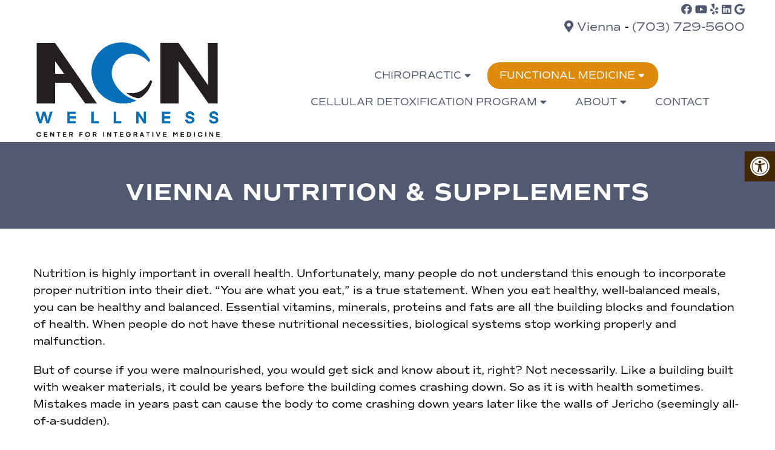

--- FILE ---
content_type: text/html; charset=UTF-8
request_url: https://acnwellness.com/services/nutrition-supplements/
body_size: 19291
content:
<!DOCTYPE html>
<html class="no-js" lang="en-US">
<head itemscope itemtype="http://schema.org/WebSite">
	<meta charset="UTF-8">
	<!-- Always force latest IE rendering engine (even in intranet) & Chrome Frame -->
	<!--[if IE ]>
	<meta http-equiv="X-UA-Compatible" content="IE=edge,chrome=1">
	<![endif]-->
	<link rel="profile" href="https://gmpg.org/xfn/11" />
	                                    <link rel="icon" href="https://acnwellness.com/wp-content/themes/mts_schema/images/favicon.png" type="image/x-icon" />
                    


                         
                <meta name="msapplication-TileColor" content="#FFFFFF">
                <meta name="msapplication-TileImage" content="https://acnwellness.com/wp-content/themes/mts_schema/images/apple-touch-icon-144-precomposed.png">
                        
        
            
                 
                <link rel="apple-touch-icon-precomposed" href="https://acnwellness.com/wp-content/themes/mts_schema/images/apple-touch-icon-144-precomposed.png" />
                    
        <meta name="viewport" content="width=device-width, initial-scale=1">
        <meta name="apple-mobile-web-app-capable" content="yes">
        <meta name="apple-mobile-web-app-status-bar-style" content="black">

        
        <meta itemprop="name" content="ACN Wellness" />
        <meta itemprop="url" content="https://acnwellness.com" />

                                        	<meta name="google-site-verification" content="oOMgBT89AjHHnE3sLNy50vuYpfQw_sfgqijjpI1TbjE" />
	<link rel="pingback" href="https://acnwellness.com/xmlrpc.php" />
	<meta name='robots' content='index, follow, max-image-preview:large, max-snippet:-1, max-video-preview:-1' />
<script type="text/javascript">document.documentElement.className = document.documentElement.className.replace( /\bno-js\b/,'js' );</script>
	<!-- This site is optimized with the Yoast SEO plugin v26.7 - https://yoast.com/wordpress/plugins/seo/ -->
	<title>Vienna Nutrition &amp; Supplements  in Vienna, VA - ACN Wellness</title>
	<meta name="description" content="Vienna Nutrition &amp; Supplements -" />
	<link rel="canonical" href="https://acnwellness.com/services/nutrition-supplements/" />
	<meta property="og:locale" content="en_US" />
	<meta property="og:type" content="article" />
	<meta property="og:title" content="Vienna Nutrition &amp; Supplements  in Vienna, VA - ACN Wellness" />
	<meta property="og:description" content="Vienna Nutrition &amp; Supplements -" />
	<meta property="og:url" content="https://acnwellness.com/services/nutrition-supplements/" />
	<meta property="og:site_name" content="ACN Wellness" />
	<meta property="article:publisher" content="https://www.facebook.com/acnhealth/" />
	<meta property="article:modified_time" content="2024-01-11T23:30:08+00:00" />
	<meta name="twitter:card" content="summary_large_image" />
	<script type="application/ld+json" class="yoast-schema-graph">{"@context":"https://schema.org","@graph":[{"@type":"WebPage","@id":"https://acnwellness.com/services/nutrition-supplements/","url":"https://acnwellness.com/services/nutrition-supplements/","name":"Vienna Nutrition & Supplements in Vienna, VA - ACN Wellness","isPartOf":{"@id":"https://acnwellness.com/#website"},"datePublished":"2021-12-28T17:38:36+00:00","dateModified":"2024-01-11T23:30:08+00:00","description":"Vienna Nutrition & Supplements -","breadcrumb":{"@id":"https://acnwellness.com/services/nutrition-supplements/#breadcrumb"},"inLanguage":"en-US","potentialAction":[{"@type":"ReadAction","target":["https://acnwellness.com/services/nutrition-supplements/"]}]},{"@type":"BreadcrumbList","@id":"https://acnwellness.com/services/nutrition-supplements/#breadcrumb","itemListElement":[{"@type":"ListItem","position":1,"name":"Home","item":"https://acnwellness.com/"},{"@type":"ListItem","position":2,"name":"Vienna Chiropractic Services","item":"https://acnwellness.com/services/"},{"@type":"ListItem","position":3,"name":"Vienna Nutrition &#038; Supplements"}]},{"@type":"WebSite","@id":"https://acnwellness.com/#website","url":"https://acnwellness.com/","name":"ACN Wellness","description":"Chiropractor in Vienna, VA","potentialAction":[{"@type":"SearchAction","target":{"@type":"EntryPoint","urlTemplate":"https://acnwellness.com/?s={search_term_string}"},"query-input":{"@type":"PropertyValueSpecification","valueRequired":true,"valueName":"search_term_string"}}],"inLanguage":"en-US"}]}</script>
	<!-- / Yoast SEO plugin. -->


<link rel='dns-prefetch' href='//ajax.googleapis.com' />
<link rel='dns-prefetch' href='//fonts.googleapis.com' />
<link rel="alternate" type="application/rss+xml" title="ACN Wellness &raquo; Feed" href="https://acnwellness.com/feed/" />
<link rel="alternate" type="application/rss+xml" title="ACN Wellness &raquo; Comments Feed" href="https://acnwellness.com/comments/feed/" />
<link rel="alternate" title="oEmbed (JSON)" type="application/json+oembed" href="https://acnwellness.com/wp-json/oembed/1.0/embed?url=https%3A%2F%2Facnwellness.com%2Fservices%2Fnutrition-supplements%2F" />
<link rel="alternate" title="oEmbed (XML)" type="text/xml+oembed" href="https://acnwellness.com/wp-json/oembed/1.0/embed?url=https%3A%2F%2Facnwellness.com%2Fservices%2Fnutrition-supplements%2F&#038;format=xml" />
<style id='wp-img-auto-sizes-contain-inline-css' type='text/css'>
img:is([sizes=auto i],[sizes^="auto," i]){contain-intrinsic-size:3000px 1500px}
/*# sourceURL=wp-img-auto-sizes-contain-inline-css */
</style>
<style id='wp-emoji-styles-inline-css' type='text/css'>

	img.wp-smiley, img.emoji {
		display: inline !important;
		border: none !important;
		box-shadow: none !important;
		height: 1em !important;
		width: 1em !important;
		margin: 0 0.07em !important;
		vertical-align: -0.1em !important;
		background: none !important;
		padding: 0 !important;
	}
/*# sourceURL=wp-emoji-styles-inline-css */
</style>
<style id='wp-block-library-inline-css' type='text/css'>
:root{--wp-block-synced-color:#7a00df;--wp-block-synced-color--rgb:122,0,223;--wp-bound-block-color:var(--wp-block-synced-color);--wp-editor-canvas-background:#ddd;--wp-admin-theme-color:#007cba;--wp-admin-theme-color--rgb:0,124,186;--wp-admin-theme-color-darker-10:#006ba1;--wp-admin-theme-color-darker-10--rgb:0,107,160.5;--wp-admin-theme-color-darker-20:#005a87;--wp-admin-theme-color-darker-20--rgb:0,90,135;--wp-admin-border-width-focus:2px}@media (min-resolution:192dpi){:root{--wp-admin-border-width-focus:1.5px}}.wp-element-button{cursor:pointer}:root .has-very-light-gray-background-color{background-color:#eee}:root .has-very-dark-gray-background-color{background-color:#313131}:root .has-very-light-gray-color{color:#eee}:root .has-very-dark-gray-color{color:#313131}:root .has-vivid-green-cyan-to-vivid-cyan-blue-gradient-background{background:linear-gradient(135deg,#00d084,#0693e3)}:root .has-purple-crush-gradient-background{background:linear-gradient(135deg,#34e2e4,#4721fb 50%,#ab1dfe)}:root .has-hazy-dawn-gradient-background{background:linear-gradient(135deg,#faaca8,#dad0ec)}:root .has-subdued-olive-gradient-background{background:linear-gradient(135deg,#fafae1,#67a671)}:root .has-atomic-cream-gradient-background{background:linear-gradient(135deg,#fdd79a,#004a59)}:root .has-nightshade-gradient-background{background:linear-gradient(135deg,#330968,#31cdcf)}:root .has-midnight-gradient-background{background:linear-gradient(135deg,#020381,#2874fc)}:root{--wp--preset--font-size--normal:16px;--wp--preset--font-size--huge:42px}.has-regular-font-size{font-size:1em}.has-larger-font-size{font-size:2.625em}.has-normal-font-size{font-size:var(--wp--preset--font-size--normal)}.has-huge-font-size{font-size:var(--wp--preset--font-size--huge)}.has-text-align-center{text-align:center}.has-text-align-left{text-align:left}.has-text-align-right{text-align:right}.has-fit-text{white-space:nowrap!important}#end-resizable-editor-section{display:none}.aligncenter{clear:both}.items-justified-left{justify-content:flex-start}.items-justified-center{justify-content:center}.items-justified-right{justify-content:flex-end}.items-justified-space-between{justify-content:space-between}.screen-reader-text{border:0;clip-path:inset(50%);height:1px;margin:-1px;overflow:hidden;padding:0;position:absolute;width:1px;word-wrap:normal!important}.screen-reader-text:focus{background-color:#ddd;clip-path:none;color:#444;display:block;font-size:1em;height:auto;left:5px;line-height:normal;padding:15px 23px 14px;text-decoration:none;top:5px;width:auto;z-index:100000}html :where(.has-border-color){border-style:solid}html :where([style*=border-top-color]){border-top-style:solid}html :where([style*=border-right-color]){border-right-style:solid}html :where([style*=border-bottom-color]){border-bottom-style:solid}html :where([style*=border-left-color]){border-left-style:solid}html :where([style*=border-width]){border-style:solid}html :where([style*=border-top-width]){border-top-style:solid}html :where([style*=border-right-width]){border-right-style:solid}html :where([style*=border-bottom-width]){border-bottom-style:solid}html :where([style*=border-left-width]){border-left-style:solid}html :where(img[class*=wp-image-]){height:auto;max-width:100%}:where(figure){margin:0 0 1em}html :where(.is-position-sticky){--wp-admin--admin-bar--position-offset:var(--wp-admin--admin-bar--height,0px)}@media screen and (max-width:600px){html :where(.is-position-sticky){--wp-admin--admin-bar--position-offset:0px}}

/*# sourceURL=wp-block-library-inline-css */
</style><style id='global-styles-inline-css' type='text/css'>
:root{--wp--preset--aspect-ratio--square: 1;--wp--preset--aspect-ratio--4-3: 4/3;--wp--preset--aspect-ratio--3-4: 3/4;--wp--preset--aspect-ratio--3-2: 3/2;--wp--preset--aspect-ratio--2-3: 2/3;--wp--preset--aspect-ratio--16-9: 16/9;--wp--preset--aspect-ratio--9-16: 9/16;--wp--preset--color--black: #000000;--wp--preset--color--cyan-bluish-gray: #abb8c3;--wp--preset--color--white: #ffffff;--wp--preset--color--pale-pink: #f78da7;--wp--preset--color--vivid-red: #cf2e2e;--wp--preset--color--luminous-vivid-orange: #ff6900;--wp--preset--color--luminous-vivid-amber: #fcb900;--wp--preset--color--light-green-cyan: #7bdcb5;--wp--preset--color--vivid-green-cyan: #00d084;--wp--preset--color--pale-cyan-blue: #8ed1fc;--wp--preset--color--vivid-cyan-blue: #0693e3;--wp--preset--color--vivid-purple: #9b51e0;--wp--preset--gradient--vivid-cyan-blue-to-vivid-purple: linear-gradient(135deg,rgb(6,147,227) 0%,rgb(155,81,224) 100%);--wp--preset--gradient--light-green-cyan-to-vivid-green-cyan: linear-gradient(135deg,rgb(122,220,180) 0%,rgb(0,208,130) 100%);--wp--preset--gradient--luminous-vivid-amber-to-luminous-vivid-orange: linear-gradient(135deg,rgb(252,185,0) 0%,rgb(255,105,0) 100%);--wp--preset--gradient--luminous-vivid-orange-to-vivid-red: linear-gradient(135deg,rgb(255,105,0) 0%,rgb(207,46,46) 100%);--wp--preset--gradient--very-light-gray-to-cyan-bluish-gray: linear-gradient(135deg,rgb(238,238,238) 0%,rgb(169,184,195) 100%);--wp--preset--gradient--cool-to-warm-spectrum: linear-gradient(135deg,rgb(74,234,220) 0%,rgb(151,120,209) 20%,rgb(207,42,186) 40%,rgb(238,44,130) 60%,rgb(251,105,98) 80%,rgb(254,248,76) 100%);--wp--preset--gradient--blush-light-purple: linear-gradient(135deg,rgb(255,206,236) 0%,rgb(152,150,240) 100%);--wp--preset--gradient--blush-bordeaux: linear-gradient(135deg,rgb(254,205,165) 0%,rgb(254,45,45) 50%,rgb(107,0,62) 100%);--wp--preset--gradient--luminous-dusk: linear-gradient(135deg,rgb(255,203,112) 0%,rgb(199,81,192) 50%,rgb(65,88,208) 100%);--wp--preset--gradient--pale-ocean: linear-gradient(135deg,rgb(255,245,203) 0%,rgb(182,227,212) 50%,rgb(51,167,181) 100%);--wp--preset--gradient--electric-grass: linear-gradient(135deg,rgb(202,248,128) 0%,rgb(113,206,126) 100%);--wp--preset--gradient--midnight: linear-gradient(135deg,rgb(2,3,129) 0%,rgb(40,116,252) 100%);--wp--preset--font-size--small: 13px;--wp--preset--font-size--medium: 20px;--wp--preset--font-size--large: 36px;--wp--preset--font-size--x-large: 42px;--wp--preset--spacing--20: 0.44rem;--wp--preset--spacing--30: 0.67rem;--wp--preset--spacing--40: 1rem;--wp--preset--spacing--50: 1.5rem;--wp--preset--spacing--60: 2.25rem;--wp--preset--spacing--70: 3.38rem;--wp--preset--spacing--80: 5.06rem;--wp--preset--shadow--natural: 6px 6px 9px rgba(0, 0, 0, 0.2);--wp--preset--shadow--deep: 12px 12px 50px rgba(0, 0, 0, 0.4);--wp--preset--shadow--sharp: 6px 6px 0px rgba(0, 0, 0, 0.2);--wp--preset--shadow--outlined: 6px 6px 0px -3px rgb(255, 255, 255), 6px 6px rgb(0, 0, 0);--wp--preset--shadow--crisp: 6px 6px 0px rgb(0, 0, 0);}:where(.is-layout-flex){gap: 0.5em;}:where(.is-layout-grid){gap: 0.5em;}body .is-layout-flex{display: flex;}.is-layout-flex{flex-wrap: wrap;align-items: center;}.is-layout-flex > :is(*, div){margin: 0;}body .is-layout-grid{display: grid;}.is-layout-grid > :is(*, div){margin: 0;}:where(.wp-block-columns.is-layout-flex){gap: 2em;}:where(.wp-block-columns.is-layout-grid){gap: 2em;}:where(.wp-block-post-template.is-layout-flex){gap: 1.25em;}:where(.wp-block-post-template.is-layout-grid){gap: 1.25em;}.has-black-color{color: var(--wp--preset--color--black) !important;}.has-cyan-bluish-gray-color{color: var(--wp--preset--color--cyan-bluish-gray) !important;}.has-white-color{color: var(--wp--preset--color--white) !important;}.has-pale-pink-color{color: var(--wp--preset--color--pale-pink) !important;}.has-vivid-red-color{color: var(--wp--preset--color--vivid-red) !important;}.has-luminous-vivid-orange-color{color: var(--wp--preset--color--luminous-vivid-orange) !important;}.has-luminous-vivid-amber-color{color: var(--wp--preset--color--luminous-vivid-amber) !important;}.has-light-green-cyan-color{color: var(--wp--preset--color--light-green-cyan) !important;}.has-vivid-green-cyan-color{color: var(--wp--preset--color--vivid-green-cyan) !important;}.has-pale-cyan-blue-color{color: var(--wp--preset--color--pale-cyan-blue) !important;}.has-vivid-cyan-blue-color{color: var(--wp--preset--color--vivid-cyan-blue) !important;}.has-vivid-purple-color{color: var(--wp--preset--color--vivid-purple) !important;}.has-black-background-color{background-color: var(--wp--preset--color--black) !important;}.has-cyan-bluish-gray-background-color{background-color: var(--wp--preset--color--cyan-bluish-gray) !important;}.has-white-background-color{background-color: var(--wp--preset--color--white) !important;}.has-pale-pink-background-color{background-color: var(--wp--preset--color--pale-pink) !important;}.has-vivid-red-background-color{background-color: var(--wp--preset--color--vivid-red) !important;}.has-luminous-vivid-orange-background-color{background-color: var(--wp--preset--color--luminous-vivid-orange) !important;}.has-luminous-vivid-amber-background-color{background-color: var(--wp--preset--color--luminous-vivid-amber) !important;}.has-light-green-cyan-background-color{background-color: var(--wp--preset--color--light-green-cyan) !important;}.has-vivid-green-cyan-background-color{background-color: var(--wp--preset--color--vivid-green-cyan) !important;}.has-pale-cyan-blue-background-color{background-color: var(--wp--preset--color--pale-cyan-blue) !important;}.has-vivid-cyan-blue-background-color{background-color: var(--wp--preset--color--vivid-cyan-blue) !important;}.has-vivid-purple-background-color{background-color: var(--wp--preset--color--vivid-purple) !important;}.has-black-border-color{border-color: var(--wp--preset--color--black) !important;}.has-cyan-bluish-gray-border-color{border-color: var(--wp--preset--color--cyan-bluish-gray) !important;}.has-white-border-color{border-color: var(--wp--preset--color--white) !important;}.has-pale-pink-border-color{border-color: var(--wp--preset--color--pale-pink) !important;}.has-vivid-red-border-color{border-color: var(--wp--preset--color--vivid-red) !important;}.has-luminous-vivid-orange-border-color{border-color: var(--wp--preset--color--luminous-vivid-orange) !important;}.has-luminous-vivid-amber-border-color{border-color: var(--wp--preset--color--luminous-vivid-amber) !important;}.has-light-green-cyan-border-color{border-color: var(--wp--preset--color--light-green-cyan) !important;}.has-vivid-green-cyan-border-color{border-color: var(--wp--preset--color--vivid-green-cyan) !important;}.has-pale-cyan-blue-border-color{border-color: var(--wp--preset--color--pale-cyan-blue) !important;}.has-vivid-cyan-blue-border-color{border-color: var(--wp--preset--color--vivid-cyan-blue) !important;}.has-vivid-purple-border-color{border-color: var(--wp--preset--color--vivid-purple) !important;}.has-vivid-cyan-blue-to-vivid-purple-gradient-background{background: var(--wp--preset--gradient--vivid-cyan-blue-to-vivid-purple) !important;}.has-light-green-cyan-to-vivid-green-cyan-gradient-background{background: var(--wp--preset--gradient--light-green-cyan-to-vivid-green-cyan) !important;}.has-luminous-vivid-amber-to-luminous-vivid-orange-gradient-background{background: var(--wp--preset--gradient--luminous-vivid-amber-to-luminous-vivid-orange) !important;}.has-luminous-vivid-orange-to-vivid-red-gradient-background{background: var(--wp--preset--gradient--luminous-vivid-orange-to-vivid-red) !important;}.has-very-light-gray-to-cyan-bluish-gray-gradient-background{background: var(--wp--preset--gradient--very-light-gray-to-cyan-bluish-gray) !important;}.has-cool-to-warm-spectrum-gradient-background{background: var(--wp--preset--gradient--cool-to-warm-spectrum) !important;}.has-blush-light-purple-gradient-background{background: var(--wp--preset--gradient--blush-light-purple) !important;}.has-blush-bordeaux-gradient-background{background: var(--wp--preset--gradient--blush-bordeaux) !important;}.has-luminous-dusk-gradient-background{background: var(--wp--preset--gradient--luminous-dusk) !important;}.has-pale-ocean-gradient-background{background: var(--wp--preset--gradient--pale-ocean) !important;}.has-electric-grass-gradient-background{background: var(--wp--preset--gradient--electric-grass) !important;}.has-midnight-gradient-background{background: var(--wp--preset--gradient--midnight) !important;}.has-small-font-size{font-size: var(--wp--preset--font-size--small) !important;}.has-medium-font-size{font-size: var(--wp--preset--font-size--medium) !important;}.has-large-font-size{font-size: var(--wp--preset--font-size--large) !important;}.has-x-large-font-size{font-size: var(--wp--preset--font-size--x-large) !important;}
/*# sourceURL=global-styles-inline-css */
</style>

<style id='classic-theme-styles-inline-css' type='text/css'>
/*! This file is auto-generated */
.wp-block-button__link{color:#fff;background-color:#32373c;border-radius:9999px;box-shadow:none;text-decoration:none;padding:calc(.667em + 2px) calc(1.333em + 2px);font-size:1.125em}.wp-block-file__button{background:#32373c;color:#fff;text-decoration:none}
/*# sourceURL=/wp-includes/css/classic-themes.min.css */
</style>
<link rel='stylesheet' id='ada-style-css' href='https://acnwellness.com/wp-content/plugins/dmm-ada/includes/../assets/css/ada.css?ver=00b1571f22a67f5af182c040a3ef1615' type='text/css' media='all' />
<style id='ada-style-inline-css' type='text/css'>

            html {
                --pColor: #525a72;
                --sColor: #000000;
                --aColor: #dd8a0d;
            }
        
/*# sourceURL=ada-style-inline-css */
</style>
<link rel='stylesheet' id='custom-google-fonts-css' href='https://fonts.googleapis.com/css2?family=Boogaloo&#038;display=swap&#038;ver=6.9' type='text/css' media='all' />
<link rel='stylesheet' id='schema-stylesheet-css' href='https://acnwellness.com/wp-content/themes/castle-child/style.css?ver=00b1571f22a67f5af182c040a3ef1615' type='text/css' media='all' />
<style id='schema-stylesheet-inline-css' type='text/css'>

        body {background-color:#fff;background-image:url(https://acnwellness.com/wp-content/themes/mts_schema/images/nobg.png);}
         
        #secondary-navigation > nav > ul > li:hover > a,
        #secondary-navigation > nav > ul > li.current-menu-item > a,
        #secondary-navigation > nav > ul > li.current-menu-parent > a,
        #secondary-navigation > nav ul.sub-menu > li.current_page_item > a,
        #secondary-navigation > nav > ul > li.current-menu-item > a { color: #fff !important; }

        #secondary-navigation > nav > ul > li:hover,
        #secondary-navigation > nav > ul > li.current-menu-item,
        #secondary-navigation > nav > ul li.current-menu-item ,
        #secondary-navigation > nav > ul > li.current-menu-parent  { background-color: #dd8a0d !important; }

        staff-grid p + span,
        .dflex p + span,
        .staff-block,
        a.niceButi { background-color: #dd8a0d !important }

        .side-social-icons a, 
        .page-header,
        section.page-header,section#wda_testi:after,html button.aicon_link, div.header-social-icons a { background-color: #525a72 !important; }
        .dm-service-section:nth-child(even) img { outline: 2px solid #000000; }
        .mobileBtn a, .hours { background-color: #525a72; } }
        html ul ul.wda-long-menu { background-color: #525a72; } }


        .pace .pace-progress, #mobile-menu-wrapper ul li a:hover, .page-numbers.current, .pagination a:hover, .single .pagination a:hover .current { background: #525a72; }
        .postauthor h5, .single_post a, .textwidget a, .pnavigation2 a, .sidebar.c-4-12 a:hover, footer .widget li a:hover, .sidebar.c-4-12 a:hover, .reply a, .title a:hover, .post-info a:hover, .widget .thecomment, #tabber .inside li a:hover, .readMore a:hover, .fn a, a, a:hover, #secondary-navigation .navigation ul li a:hover, .readMore a, #primary-navigation a:hover, #secondary-navigation .navigation ul .current-menu-item a, .widget .wp_review_tab_widget_content a, .sidebar .wpt_widget_content a { color:#525a72; }
         a#pull, #commentform input#submit, #mtscontact_submit, .mts-subscribe input[type='submit'], .widget_product_search input[type='submit'], #move-to-top:hover, .currenttext, .pagination a:hover, .pagination .nav-previous a:hover, .pagination .nav-next a:hover, #load-posts a:hover, .single .pagination a:hover .currenttext, .single .pagination > .current .currenttext, #tabber ul.tabs li a.selected, .tagcloud a, .navigation ul .sfHover a, .woocommerce a.button, .woocommerce-page a.button, .woocommerce button.button, .woocommerce-page button.button, .woocommerce input.button, .woocommerce-page input.button, .woocommerce #respond input#submit, .woocommerce-page #respond input#submit, .woocommerce #content input.button, .woocommerce-page #content input.button, .woocommerce .bypostauthor:after, #searchsubmit, .woocommerce nav.woocommerce-pagination ul li span.current, .woocommerce-page nav.woocommerce-pagination ul li span.current, .woocommerce #content nav.woocommerce-pagination ul li span.current, .woocommerce-page #content nav.woocommerce-pagination ul li span.current, .woocommerce nav.woocommerce-pagination ul li a:hover, .woocommerce-page nav.woocommerce-pagination ul li a:hover, .woocommerce #content nav.woocommerce-pagination ul li a:hover, .woocommerce-page #content nav.woocommerce-pagination ul li a:hover, .woocommerce nav.woocommerce-pagination ul li a:focus, .woocommerce-page nav.woocommerce-pagination ul li a:focus, .woocommerce #content nav.woocommerce-pagination ul li a:focus, .woocommerce-page #content nav.woocommerce-pagination ul li a:focus, .woocommerce a.button, .woocommerce-page a.button, .woocommerce button.button, .woocommerce-page button.button, .woocommerce input.button, .woocommerce-page input.button, .woocommerce #respond input#submit, .woocommerce-page #respond input#submit, .woocommerce #content input.button, .woocommerce-page #content input.button, .latestPost-review-wrapper, .latestPost .review-type-circle.latestPost-review-wrapper, #wpmm-megamenu .review-total-only, .sbutton, #searchsubmit, .widget .wpt_widget_content #tags-tab-content ul li a, .widget .review-total-only.large-thumb { background-color:#525a72; color: #fff!important; }
        .related-posts .title a:hover, .latestPost .title a { color: #525a72; }
        .navigation #wpmm-megamenu .wpmm-pagination a { background-color: #525a72!important; }
        
        .copyrights,.move_down{ background-color: ; }
        .copyrights:before {  border-color: transparent transparent  transparent; }
        .flex-control-thumbs .flex-active{ border-top:3px solid #525a72;}
        .wpmm-megamenu-showing.wpmm-light-scheme { background-color:#525a72!important; }
        
        
        
        
        
            
/*# sourceURL=schema-stylesheet-inline-css */
</style>
<link rel='stylesheet' id='owl-carousel-css' href='https://acnwellness.com/wp-content/themes/mts_schema/css/owl.carousel.css' type='text/css' media='all' />
<link rel='stylesheet' id='animatecss-css' href='https://acnwellness.com/wp-content/themes/mts_schema/css/animate.min.css?ver=00b1571f22a67f5af182c040a3ef1615' type='text/css' media='all' />
<link rel='stylesheet' id='fontawesome-css' href='https://acnwellness.com/wp-content/themes/mts_schema/fonts/all.min.css?ver=00b1571f22a67f5af182c040a3ef1615' type='text/css' media='all' />
<link rel='stylesheet' id='responsive-css' href='https://acnwellness.com/wp-content/themes/mts_schema/css/responsive.css?ver=00b1571f22a67f5af182c040a3ef1615' type='text/css' media='all' />
<link rel='stylesheet' id='slickcss-css' href='https://acnwellness.com/wp-content/themes/castle-child/assets/slick.css?ver=00b1571f22a67f5af182c040a3ef1615' type='text/css' media='all' />
<style id='slickcss-inline-css' type='text/css'>

    	:root {
		    --pColor: #525a72;
		    --sColor: #000000;
		    --aColor: #dd8a0d;
		}
    
/*# sourceURL=slickcss-inline-css */
</style>
<link rel='stylesheet' id='animate-css' href='https://acnwellness.com/wp-content/themes/castle-child/assets/animate.min.css?ver=00b1571f22a67f5af182c040a3ef1615' type='text/css' media='all' />
<link rel='stylesheet' id='wda_staff_dup-css' href='https://acnwellness.com/wp-content/themes/mts_schema/theme-specific/doctors/doctor-dup.css?ver=00b1571f22a67f5af182c040a3ef1615' type='text/css' media='all' />
<link rel='stylesheet' id='wprevpro_w3-css' href='https://acnwellness.com/wp-content/plugins/wp-review-slider-pro-premium/public/css/wprevpro_w3_min.css?ver=12.6.1_1' type='text/css' media='all' />
<style id='wprevpro_w3-inline-css' type='text/css'>
#wprev-slider-1 .wprevpro_star_imgs{color:#FDD314;}#wprev-slider-1 .wprsp-star{color:#FDD314;}#wprev-slider-1 .wprevpro_star_imgs span.svgicons{background:#FDD314;}#wprev-slider-1 .wprev_preview_bradius_T1{border-radius:0px;}#wprev-slider-1 .wprev_preview_tcolor2_T1{color:rgb(255,255,255);}#wprev-slider-1 .wprev_preview_bg1_T1::after{border-top:30px solid;}#wprev-slider-1 .wprs_rd_more, #wprev-slider-1 .wprs_rd_less, #wprev-slider-1 .wprevpro_btn_show_rdpop{color:#333333;}#wprev-slider-1 .wprevpro_star_imgs span.svgicons{width:18px;height:18px;}#wprev-slider-1 .wprevsiteicon{height:32px;}.wprevsiteicon{width:32px!important;} .wprev_media_img_a{display:none!important;}#wprev-slider-1 .indrevlineclamp{display:-webkit-box;-webkit-line-clamp:3;-webkit-box-orient:vertical;overflow:hidden;hyphens:auto;word-break:auto-phrase;}#wprev-slider-1_widget .wprevpro_star_imgs{color:#FDD314;}#wprev-slider-1_widget .wprsp-star{color:#FDD314;}#wprev-slider-1_widget .wprevpro_star_imgs span.svgicons{background:#FDD314;}#wprev-slider-1_widget .wprev_preview_bradius_T1_widget{border-radius:0px;}#wprev-slider-1_widget .wprev_preview_tcolor2_T1_widget{color:rgb(255,255,255);}#wprev-slider-1_widget .wprev_preview_bg1_T1_widget::after{border-top:30px solid;}#wprev-slider-1_widget .wprs_rd_more, #wprev-slider-1_widget .wprs_rd_less, #wprev-slider-1_widget .wprevpro_btn_show_rdpop{color:#333333;}#wprev-slider-1_widget .wprevpro_star_imgs span.svgicons{width:18px;height:18px;}#wprev-slider-1_widget .wprevsiteicon{height:32px;}.wprevsiteicon{width:32px!important;} .wprev_media_img_a{display:none!important;}#wprev-slider-1 .indrevlineclamp{display:-webkit-box;-webkit-line-clamp:3;-webkit-box-orient:vertical;overflow:hidden;hyphens:auto;word-break:auto-phrase;}#wprev-slider-2 .wprevpro_star_imgs{color:#FDD314;}#wprev-slider-2 .wprsp-star{color:#FDD314;}#wprev-slider-2 .wprevpro_star_imgs span.svgicons{background:#FDD314;}#wprev-slider-2 .wprev_preview_bradius_T1{border-radius:0px;}#wprev-slider-2 .wprev_preview_tcolor2_T1{color:rgb(255,255,255);}#wprev-slider-2 .wprev_preview_bg1_T1::after{border-top:30px solid;}#wprev-slider-2 .wprs_rd_more, #wprev-slider-2 .wprs_rd_less, #wprev-slider-2 .wprevpro_btn_show_rdpop{color:#333333;}#wprev-slider-2 .wprevpro_star_imgs span.svgicons{width:18px;height:18px;}#wprev-slider-2 .wprevsiteicon{height:32px;}.wprevsiteicon{width:32px!important;} .wprev_media_img_a{display:none!important;}#wprev-slider-2 .indrevlineclamp{display:-webkit-box;-webkit-line-clamp:3;-webkit-box-orient:vertical;overflow:hidden;hyphens:auto;word-break:auto-phrase;}#wprev-slider-2_widget .wprevpro_star_imgs{color:#FDD314;}#wprev-slider-2_widget .wprsp-star{color:#FDD314;}#wprev-slider-2_widget .wprevpro_star_imgs span.svgicons{background:#FDD314;}#wprev-slider-2_widget .wprev_preview_bradius_T1_widget{border-radius:0px;}#wprev-slider-2_widget .wprev_preview_tcolor2_T1_widget{color:rgb(255,255,255);}#wprev-slider-2_widget .wprev_preview_bg1_T1_widget::after{border-top:30px solid;}#wprev-slider-2_widget .wprs_rd_more, #wprev-slider-2_widget .wprs_rd_less, #wprev-slider-2_widget .wprevpro_btn_show_rdpop{color:#333333;}#wprev-slider-2_widget .wprevpro_star_imgs span.svgicons{width:18px;height:18px;}#wprev-slider-2_widget .wprevsiteicon{height:32px;}.wprevsiteicon{width:32px!important;} .wprev_media_img_a{display:none!important;}#wprev-slider-2 .indrevlineclamp{display:-webkit-box;-webkit-line-clamp:3;-webkit-box-orient:vertical;overflow:hidden;hyphens:auto;word-break:auto-phrase;}
/*# sourceURL=wprevpro_w3-inline-css */
</style>
<script type="text/javascript" src="https://ajax.googleapis.com/ajax/libs/jquery/1.12.4/jquery.min.js?ver=1.12.4" id="jquery-js"></script>
<script type="text/javascript" id="customscript-js-extra">
/* <![CDATA[ */
var mts_customscript = {"responsive":"1","nav_menu":"both"};
//# sourceURL=customscript-js-extra
/* ]]> */
</script>
<script type="text/javascript" src="https://acnwellness.com/wp-content/themes/mts_schema/js/customscript.js?ver=00b1571f22a67f5af182c040a3ef1615" id="customscript-js"></script>
<script type="text/javascript" src="https://acnwellness.com/wp-content/themes/castle-child/assets/wow.js?ver=00b1571f22a67f5af182c040a3ef1615" id="wow-js"></script>
<script type="text/javascript" src="https://acnwellness.com/wp-content/themes/castle-child/assets/slick.min.js?ver=00b1571f22a67f5af182c040a3ef1615" id="slick-js"></script>
<script type="text/javascript" src="https://acnwellness.com/wp-content/themes/castle-child/assets/parallax.min.js?ver=00b1571f22a67f5af182c040a3ef1615" id="parallax-js"></script>
<script type="text/javascript" src="https://acnwellness.com/wp-content/plugins/wp-review-slider-pro-premium/public/js/wprs-slick.min.js?ver=12.6.1_1" id="wp-review-slider-pro_slick-min-js"></script>
<script type="text/javascript" id="wp-review-slider-pro_plublic-min-js-extra">
/* <![CDATA[ */
var wprevpublicjs_script_vars = {"wpfb_nonce":"72a94fc43d","wpfb_ajaxurl":"https://acnwellness.com/wp-admin/admin-ajax.php","wprevpluginsurl":"https://acnwellness.com/wp-content/plugins/wp-review-slider-pro-premium","page_id":"115"};
//# sourceURL=wp-review-slider-pro_plublic-min-js-extra
/* ]]> */
</script>
<script type="text/javascript" src="https://acnwellness.com/wp-content/plugins/wp-review-slider-pro-premium/public/js/wprev-public.min.js?ver=12.6.1_1" id="wp-review-slider-pro_plublic-min-js"></script>
<link rel="https://api.w.org/" href="https://acnwellness.com/wp-json/" /><link rel="alternate" title="JSON" type="application/json" href="https://acnwellness.com/wp-json/wp/v2/pages/115" /><!-- Stream WordPress user activity plugin v4.1.1 -->
<link href="//fonts.googleapis.com/css?family=Montserrat:normal|Roboto:300|Lato:300|Lato:normal&amp;subset=latin" rel="stylesheet" type="text/css">
<style type="text/css">
#logo a { font-family: 'Montserrat'; font-weight: normal; font-size: 32px; color: #222222;text-transform: uppercase; }
#secondary-navigation a { font-family: 'Roboto'; font-weight: 300; font-size: 17px; color: #ffffff;text-transform: uppercase; }
body { font-family: 'Roboto'; font-weight: 300; font-size: 18px; color: #000000; }
h1 { font-family: 'Lato'; font-weight: 300; font-size: 36px; color: #000000; }
h2 { font-family: 'Lato'; font-weight: 300; font-size: 32px; color: #000000; }
h3 { font-family: 'Lato'; font-weight: 300; font-size: 26px; color: #000000; }
h4 { font-family: 'Lato'; font-weight: normal; font-size: 20px; color: #000000; }
h5 { font-family: 'Lato'; font-weight: normal; font-size: 18px; color: #000000; }
h6 { font-family: 'Lato'; font-weight: normal; font-size: 16px; color: #000000; }
</style>
<script type="application/ld+json" class="dm-schema">
    	{
		    "@context": "http://schema.org",
		    "@type": "LocalBusiness",
		    "name": "ACN Wellness",
		    "url": "https://acnwellness.com",
		    "image": "https://acnwellness.com/wp-content/uploads/2024/04/Acn-wellness.png",
		    "address": {
		        "addressLocality": "",
		        "addressRegion": "22180",
		        "postalCode": "",
		        "streetAddress": "115 Beulah Rd, Suite 100D"
		    },
		    "openingHours": "",
		    "priceRange": "$$",
		    "telephone" : "+1-(703) 729-5600",
		    "description": "Convenient and affordable Chiropractor in Vienna, VA."
    	}
     </script>
            <script async src="https://www.googletagmanager.com/gtag/js?id=G-F3DQHWYFTY"></script>
            <script>
              window.dataLayer = window.dataLayer || [];
              function gtag(){dataLayer.push(arguments);}
              gtag('js', new Date());

              gtag('config', 'G-F3DQHWYFTY');
            </script>

        		<style type="text/css" id="wp-custom-css">
			html .btn {
	background: black !important;
}

.dm-rate-us a {
	color: black !important;
}

footer#site-footer * {
	color: black;
}

p {
	font-family: bungalow !important;
}

body, h1, h2, h3, h4, h5, h6, p {
    font-family: 'Boogaloo' !important;
}

#secondary-navigation a {
	 font-family: 'Boogaloo' !important;
}

#logo p {
	display: none;
}		</style>
			<link rel="stylesheet" href="https://use.typekit.net/pfp7sos.css">
<link rel='stylesheet' id='slick-main-css-css' href='https://acnwellness.com/wp-content/themes/mts_schema/css/slick.css?ver=00b1571f22a67f5af182c040a3ef1615' type='text/css' media='all' />
</head>
<body data-rsssl=1 id="blog" class="wp-singular page-template-default page page-id-115 page-parent page-child parent-pageid-29 wp-theme-mts_schema wp-child-theme-castle-child main sp-easy-accordion-enabled" itemscope itemtype="http://schema.org/WebPage">       
	<div class="main-container">
	
		<div class="topHeader-social hide-xs">		<div class="social-icons">
	        	            	               		            		<a href="https://www.facebook.com/acnhealth/" class="header-facebook" target="_blank">
		                	<span class="fa fa-facebook"></span>
		                </a>
	            		            	        	            	               		            		<a href="https://www.youtube.com/channel/UC-R6omGBmICvm4bCukDYTtw" class="header-youtube" target="_blank">
		                	<span class="fa fa-youtube"></span>
		                </a>
	            		            	        	            	               		            		<a href="https://www.yelp.com/biz/acn-wellness-vienna" class="header-yelp" target="_blank">
		                	<span class="fa fa-yelp"></span>
		                </a>
	            		            	        	            	               		            		<a href="https://www.linkedin.com/company/acn-wellness/about/" class="header-linkedin" target="_blank">
		                	<span class="fa fa-linkedin"></span>
		                </a>
	            		            	        	            	               		            		<a href="https://goo.gl/maps/PjgQoPBayCk6DxGG8" class="header-google" target="_blank">
		                	<span class="fa fa-google"></span>
		                </a>
	            		            	        	    </div>
<h4 align="center" class="hide-xs"><a href="https://acnwellness.com/vienna-office/" target="_blank"><i class="fa fa-map-marker-alt"></i> Vienna</a> - <a href="tel:703-729-5600">(703) 729-5600</a></h4></div>
		<header id="site-header" class="main-header fixed_menu inner_page_menu" role="banner" itemscope itemtype="http://schema.org/WPHeader">
			<!--<div class="nav-spacer"></div> -->
			
			
			<div id="header">
			    <div class="container">
			    	<div class="dm-third dm-phone">
			    	<div class="logo-wrap">
						
																																  <h2 id="logo" class="image-logo" itemprop="headline">
											<a href="https://acnwellness.com"><img src="https://acnwellness.com/wp-content/uploads/2024/04/Acn-wellness.png" alt="ACN Wellness" /><p>Centers for Integrative Medicine</p></a>
										</h2><!-- END #logo -->
																					</div>	
						
						
						
		
			    	</div>
			   
					<div class="dm-third hide-d">
			    									<div class="rightMenu">
								<div class="menu">
									<span class="burguer-text">MENU</span>
									<div id="nav-icon3">
									  <span></span>
									  <span></span>
									  <span></span>
									  <span></span>
									</div>
								</div>
							</div>
																			<div class="dm-rate-us"> <div class="social-icon-container"> <span class="review-link">Rate Us:</span> <div class="rtg"> <a href="http://search.google.com/local/writereview?placeid=ChIJ_4PMibRLtokR1OdzpP0Z520" target="_blank" class="fa fa-star-o"></a> <a href="http://search.google.com/local/writereview?placeid=ChIJ_4PMibRLtokR1OdzpP0Z520" target="_blank" class="fa fa-star-o"></a> <a href="/what-can-we-improve/" class="fa fa-star-o"></a> <a href="/what-can-we-improve/" class="fa fa-star-o"></a> <a href="/what-can-we-improve/" class="fa fa-star-o"></a> </div></div></div>									    	</div>
				
													<div id="secondary-navigation">
						
							<nav class="navigation clearfix mobile-menu-wrapper">
																	<ul id="menu-main-menu" class="menu clearfix"><li id="menu-item-290" class="menu-item menu-item-type-custom menu-item-object-custom menu-item-has-children menu-item-290"><a href="https://acnwellness.com/chiropractic/">Chiropractic</a>
<ul class="sub-menu">
	<li id="menu-item-371" class="menu-item menu-item-type-post_type menu-item-object-page menu-item-371"><a href="https://acnwellness.com/services/dryneedling/">Dry Needling</a></li>
	<li id="menu-item-456" class="menu-item menu-item-type-post_type menu-item-object-page menu-item-456"><a href="https://acnwellness.com/laser-therapy/">Cold Laser Therapy</a></li>
	<li id="menu-item-475" class="menu-item menu-item-type-post_type menu-item-object-post menu-item-475"><a href="https://acnwellness.com/vienna-frozen-shoulder-treatment/">Vienna Frozen Shoulder Treatment</a></li>
	<li id="menu-item-474" class="menu-item menu-item-type-post_type menu-item-object-post menu-item-474"><a href="https://acnwellness.com/vienna-hyperbaric-oxygen-treatment/">Vienna Hyperbaric Oxygen Treatment</a></li>
	<li id="menu-item-473" class="menu-item menu-item-type-post_type menu-item-object-post menu-item-473"><a href="https://acnwellness.com/vienna-auto-immune-disease/">Vienna Auto Immune Disease</a></li>
	<li id="menu-item-472" class="menu-item menu-item-type-post_type menu-item-object-post menu-item-472"><a href="https://acnwellness.com/vienna-temporomandibular-joint-dysfunction/">Vienna Temporomandibular Joint Dysfunction</a></li>
	<li id="menu-item-471" class="menu-item menu-item-type-post_type menu-item-object-post menu-item-471"><a href="https://acnwellness.com/vienna-migraines-and-headaches/">Vienna Migraines and Headaches</a></li>
	<li id="menu-item-470" class="menu-item menu-item-type-post_type menu-item-object-post menu-item-470"><a href="https://acnwellness.com/vienna-degenerative-disc-disease/">Vienna Degenerative Disc Disease</a></li>
	<li id="menu-item-469" class="menu-item menu-item-type-post_type menu-item-object-post menu-item-469"><a href="https://acnwellness.com/vienna-sciatica-nerve-pain/">Vienna Sciatica Nerve Pain</a></li>
	<li id="menu-item-468" class="menu-item menu-item-type-post_type menu-item-object-post menu-item-468"><a href="https://acnwellness.com/what-is-tailbone-pain/">What is Tailbone Pain?</a></li>
	<li id="menu-item-467" class="menu-item menu-item-type-post_type menu-item-object-post menu-item-467"><a href="https://acnwellness.com/vienna-back-pain-treatment/">Vienna Back Pain Treatment</a></li>
	<li id="menu-item-466" class="menu-item menu-item-type-post_type menu-item-object-post menu-item-466"><a href="https://acnwellness.com/vienna-non-surgical-neck-pain/">Vienna Non-Surgical Neck Pain</a></li>
</ul>
</li>
<li id="menu-item-292" class="menu-item menu-item-type-post_type menu-item-object-page current-menu-ancestor current-menu-parent current_page_parent current_page_ancestor menu-item-has-children menu-item-292"><a href="https://acnwellness.com/services/functional-medicine/">Functional Medicine</a>
<ul class="sub-menu">
	<li id="menu-item-293" class="menu-item menu-item-type-post_type menu-item-object-page current-menu-item page_item page-item-115 current_page_item menu-item-293"><a href="https://acnwellness.com/services/nutrition-supplements/">Nutrition &#038; Supplements</a></li>
	<li id="menu-item-463" class="menu-item menu-item-type-post_type menu-item-object-page menu-item-463"><a href="https://acnwellness.com/services/functional-medicine/">What Is Functional Medicine?</a></li>
	<li id="menu-item-367" class="menu-item menu-item-type-post_type menu-item-object-page menu-item-367"><a href="https://acnwellness.com/services/nutrition-supplements/health-coaching/">Health Coaching</a></li>
</ul>
</li>
<li id="menu-item-455" class="menu-item menu-item-type-post_type menu-item-object-page menu-item-has-children menu-item-455"><a href="https://acnwellness.com/cellular-detoxification-program/">Cellular Detoxification Program</a>
<ul class="sub-menu">
	<li id="menu-item-457" class="menu-item menu-item-type-post_type menu-item-object-page menu-item-457"><a href="https://acnwellness.com/hyperbaric-oxygen-therapy/">Hyperbaric Oxygen Therapy</a></li>
	<li id="menu-item-459" class="menu-item menu-item-type-post_type menu-item-object-page menu-item-459"><a href="https://acnwellness.com/hydrogen-inhalation-therapy/">Hydrogen Inhalation Therapy</a></li>
	<li id="menu-item-460" class="menu-item menu-item-type-post_type menu-item-object-page menu-item-460"><a href="https://acnwellness.com/infrared-light-therapy/">Red Light Therapy</a></li>
	<li id="menu-item-458" class="menu-item menu-item-type-post_type menu-item-object-page menu-item-458"><a href="https://acnwellness.com/lymphatic-drainage/">Lymphatic Drainage</a></li>
</ul>
</li>
<li id="menu-item-36" class="menu-item menu-item-type-post_type menu-item-object-page menu-item-has-children menu-item-36"><a href="https://acnwellness.com/about/">About</a>
<ul class="sub-menu">
	<li id="menu-item-289" class="menu-item menu-item-type-custom menu-item-object-custom menu-item-289"><a href="https://acnwellness.com/about/">Our Approach</a></li>
</ul>
</li>
<li id="menu-item-33" class="menu-item menu-item-type-post_type menu-item-object-page menu-item-33"><a href="https://acnwellness.com/contact/">Contact</a></li>
</ul>															</nav>
											</div>
					<img class="header-image" src="https://acnwellness.com/wp-content/themes/castle-child/assets/brush.png" />
							</div>
			
			</div><!--.container-->
		</header>
					<div class="menuFromAbove">
				<div class="mega-menu">
					<nav class="er">
													<ul id="menu-main-menu-1" class="menu clearfix"><li class="menu-item menu-item-type-custom menu-item-object-custom menu-item-has-children menu-item-290"><a href="https://acnwellness.com/chiropractic/">Chiropractic</a>
<ul class="sub-menu">
	<li class="menu-item menu-item-type-post_type menu-item-object-page menu-item-371"><a href="https://acnwellness.com/services/dryneedling/">Dry Needling</a></li>
	<li class="menu-item menu-item-type-post_type menu-item-object-page menu-item-456"><a href="https://acnwellness.com/laser-therapy/">Cold Laser Therapy</a></li>
	<li class="menu-item menu-item-type-post_type menu-item-object-post menu-item-475"><a href="https://acnwellness.com/vienna-frozen-shoulder-treatment/">Vienna Frozen Shoulder Treatment</a></li>
	<li class="menu-item menu-item-type-post_type menu-item-object-post menu-item-474"><a href="https://acnwellness.com/vienna-hyperbaric-oxygen-treatment/">Vienna Hyperbaric Oxygen Treatment</a></li>
	<li class="menu-item menu-item-type-post_type menu-item-object-post menu-item-473"><a href="https://acnwellness.com/vienna-auto-immune-disease/">Vienna Auto Immune Disease</a></li>
	<li class="menu-item menu-item-type-post_type menu-item-object-post menu-item-472"><a href="https://acnwellness.com/vienna-temporomandibular-joint-dysfunction/">Vienna Temporomandibular Joint Dysfunction</a></li>
	<li class="menu-item menu-item-type-post_type menu-item-object-post menu-item-471"><a href="https://acnwellness.com/vienna-migraines-and-headaches/">Vienna Migraines and Headaches</a></li>
	<li class="menu-item menu-item-type-post_type menu-item-object-post menu-item-470"><a href="https://acnwellness.com/vienna-degenerative-disc-disease/">Vienna Degenerative Disc Disease</a></li>
	<li class="menu-item menu-item-type-post_type menu-item-object-post menu-item-469"><a href="https://acnwellness.com/vienna-sciatica-nerve-pain/">Vienna Sciatica Nerve Pain</a></li>
	<li class="menu-item menu-item-type-post_type menu-item-object-post menu-item-468"><a href="https://acnwellness.com/what-is-tailbone-pain/">What is Tailbone Pain?</a></li>
	<li class="menu-item menu-item-type-post_type menu-item-object-post menu-item-467"><a href="https://acnwellness.com/vienna-back-pain-treatment/">Vienna Back Pain Treatment</a></li>
	<li class="menu-item menu-item-type-post_type menu-item-object-post menu-item-466"><a href="https://acnwellness.com/vienna-non-surgical-neck-pain/">Vienna Non-Surgical Neck Pain</a></li>
</ul>
</li>
<li class="menu-item menu-item-type-post_type menu-item-object-page current-menu-ancestor current-menu-parent current_page_parent current_page_ancestor menu-item-has-children menu-item-292"><a href="https://acnwellness.com/services/functional-medicine/">Functional Medicine</a>
<ul class="sub-menu">
	<li class="menu-item menu-item-type-post_type menu-item-object-page current-menu-item page_item page-item-115 current_page_item menu-item-293"><a href="https://acnwellness.com/services/nutrition-supplements/">Nutrition &#038; Supplements</a></li>
	<li class="menu-item menu-item-type-post_type menu-item-object-page menu-item-463"><a href="https://acnwellness.com/services/functional-medicine/">What Is Functional Medicine?</a></li>
	<li class="menu-item menu-item-type-post_type menu-item-object-page menu-item-367"><a href="https://acnwellness.com/services/nutrition-supplements/health-coaching/">Health Coaching</a></li>
</ul>
</li>
<li class="menu-item menu-item-type-post_type menu-item-object-page menu-item-has-children menu-item-455"><a href="https://acnwellness.com/cellular-detoxification-program/">Cellular Detoxification Program</a>
<ul class="sub-menu">
	<li class="menu-item menu-item-type-post_type menu-item-object-page menu-item-457"><a href="https://acnwellness.com/hyperbaric-oxygen-therapy/">Hyperbaric Oxygen Therapy</a></li>
	<li class="menu-item menu-item-type-post_type menu-item-object-page menu-item-459"><a href="https://acnwellness.com/hydrogen-inhalation-therapy/">Hydrogen Inhalation Therapy</a></li>
	<li class="menu-item menu-item-type-post_type menu-item-object-page menu-item-460"><a href="https://acnwellness.com/infrared-light-therapy/">Red Light Therapy</a></li>
	<li class="menu-item menu-item-type-post_type menu-item-object-page menu-item-458"><a href="https://acnwellness.com/lymphatic-drainage/">Lymphatic Drainage</a></li>
</ul>
</li>
<li class="menu-item menu-item-type-post_type menu-item-object-page menu-item-has-children menu-item-36"><a href="https://acnwellness.com/about/">About</a>
<ul class="sub-menu">
	<li class="menu-item menu-item-type-custom menu-item-object-custom menu-item-289"><a href="https://acnwellness.com/about/">Our Approach</a></li>
</ul>
</li>
<li class="menu-item menu-item-type-post_type menu-item-object-page menu-item-33"><a href="https://acnwellness.com/contact/">Contact</a></li>
</ul>											</nav>
				</div>   
			</div>
				<div class="clear"></div>
	<div id="page" class="single no-padding">
	<section class="page-header">
		<div class="container">
			<h1 class="page-title">Vienna Nutrition &#038; Supplements</h1>
		</div>
	</section>
	<article class="article">
		<div id="content_box" >
							<div id="post-115" class="g post post-115 page type-page status-publish">
					<div class="single_page">
																			<div class="post-content">
								<div class="dm-service-section ">
<div class="dm-container">
<div class="dm-flex">
<div class="dm-full wow fadeInRight">
Nutrition is highly important in overall health. Unfortunately, many people do not understand this enough to incorporate proper nutrition into their diet. “You are what you eat,” is a true statement. When you eat healthy, well-balanced meals, you can be healthy and balanced. Essential vitamins, minerals, proteins and fats are all the building blocks and foundation of health. When people do not have these nutritional necessities, biological systems stop working properly and malfunction.</p>
<p>But of course if you were malnourished, you would get sick and know about it, right? Not necessarily. Like a building built with weaker materials, it could be years before the building comes crashing down. So as it is with health sometimes. Mistakes made in years past can cause the body to come crashing down years later like the walls of Jericho (seemingly all-of-a-sudden).</p>
<p>At ACN Wellness, we understand the role nutrition has in our lives. We are committed to sharing this knowledge with our patients to help them live healthier and happier for longer.</p>
<p>Many patients who come see us at ACN Wellness can be cured of their medical ailments simply by changing their eating habits. This is why we incorporate nutrition education into our treatment plans in addition to other functional medicine treatment options, such as:</p>
<ul>
<li>Dry Needling Therapy</li>
<li>Chiropractics</li>
<li>Spinal Decompression</li>
<li>Laser IV Therapy</li>
<li>Osteopathy</li>
<li>Detox Diets</li>
<li>Lymph Node Unclogging Techniques</li>
</ul>
<p>Implementing lifestyle changes with nutrition and exercising along with the above functional – integrative medicine options, you can live a healthier life.</p>
</div>
</div>
</div>
</div>
<div class="dm-service-section ">
<div class="dm-container">
<div class="dm-flex">
<div class="dm-half wow fadeInRight">
<img fetchpriority="high" decoding="async" class="alignnone size-full wp-image-155" src="/wp-content/uploads/2021/12/nutrition-functional-medicine-weight-loss-768x1008-1.jpg" alt="" width="768" height="1008" srcset="https://acnwellness.com/wp-content/uploads/2021/12/nutrition-functional-medicine-weight-loss-768x1008-1.jpg 768w, https://acnwellness.com/wp-content/uploads/2021/12/nutrition-functional-medicine-weight-loss-768x1008-1-229x300.jpg 229w" sizes="(max-width: 768px) 100vw, 768px" />
</div>
<div class="dm-half wow fadeInLeft dm-space">
<h3>ACN Wellness: Nutritional Views</h3>
<p>We believe balance is an important aspect of a healthy, happy life. We don’t look at nutrition as an all or nothing. We look at it as a way to fuel our bodies in ways it needs to function optimally.</p>
<p>Does this mean that we can’t indulge at times? No, absolutely not. Moderation is key to lifelong health.</p>
<p>By helping people learn about balanced nutrition and showing them what they are eating each day, we give them insight into how they can eat healthier. Eating should never be about reward and punishment. It should be about eating what makes our body, mind, and soul happy.</p>
</div>
</div>
</div>
</div>
<div class="dm-service-section ">
<div class="dm-container">
<div class="dm-flex">
<div class="dm-full wow fadeInRight">
<h3>Nutrition Education</h3>
<p>Eating healthy, well-balanced meals, and taking nutritional supplements offer many benefits:</p>
<ul>
<li>Decreases risk of diseases and medical conditions.</li>
<li>Boosts energy to be more productive throughout the day.</li>
<li>Slows down the aging process.</li>
<li>Decreases toxins in your body and improves pH levels in your blood and urine.</li>
<li>Reduces chronic pain and discomfort.</li>
</ul>
</div>
</div>
</div>
</div>
<div class="dm-service-section ">
<div class="dm-container">
<div class="dm-flex">
<div class="dm-full wow fadeInRight">
<h3>Detoxing the Toxins in the Body</h3>
<p>ACN Wellness offers a Detox Diet that helps patients detoxify their bodies. The environment and many foods fill the body with harmful chemicals that alter the way organs function. This can significantly affect people’s health and well-being. An integrative medical facility believes in using natural tonics, supplements, and healthy foods to flush toxins out of the body to purify it. One of the biggest benefits of purifying the body is people reduce inflammation.</p>
<p>Inflammation is a silent killer. It is the cause of many medical conditions, such as:</p>
<ul>
<li>Heart Attack</li>
<li>Stroke</li>
<li>Cancer</li>
<li>Autoimmune Diseases</li>
</ul>
<p>Unfortunately, most people don’t realize they have inflammation or their inflammation is causing these problems until it’s too late. This is why it’s important to seek health care from a medical professional such as Dr. Le who specializes in functional – integrative medicine. He not only treats symptoms of medical conditions but identifies the causes of it and treats them using minimally invasive treatments.</p>
</div>
</div>
</div>
</div>
<div class="dm-service-section ">
<div class="dm-container">
<div class="dm-flex">
<div class="dm-full wow fadeInRight">
<h3>Supplements and Vitamins: Effective Higher Quality Solutions</h3>
<p>Americans pay $20 billion annually on nutritional supplements and vitamins. Many of those supplements and vitamins are not effective because they aren’t quality formulations. This is why people say they don’t make a difference.</p>
<p>Functional medicine doctors, like Dr. Le, follow the latest research and news on supplements and vitamins. They know which companies are manufacturing the highest quality products. When you seek help from a functional medicine practitioner for your medical concerns, you can rest assured knowing you’re getting the best advice when it comes to supplementing your nutritional needs. This will not only save you money, but it will save your health.</p>
</div>
</div>
</div>
</div>
<div class="dm-service-section ">
<div class="dm-container">
<div class="dm-flex">
<div class="dm-full wow fadeInRight">
<h3>Chronic Pain Sufferers Find Relief</h3>
<p>Chronic pain plagues many people around the world. Unfortunately, it’s one of the most misunderstood symptoms. The way to relieve chronic pain is not only to treat the pain but to solve the problems causing the pain.</p>
<p>By taking a holistic approach, ACN Wellness identifies what is truly causing chronic pain and uses functional medicine to resolve the issue(s). Whether it’s low back pain, tendonitis, headaches, or fibromyalgia, there is a way to treat it effectively with functional medicine.</p>
</div>
</div>
</div>
</div>
<div class="dm-service-section ">
<div class="dm-container">
<div class="dm-flex">
<div class="dm-full wow fadeInRight">
<h3>Holistic Approaches to Health</h3>
<p>ACN Wellness uses a holistic approach to health. The body is a complex array of natural chemicals (called hormones). As we age, the body produces less of those hormones, and that affects the body in many ways. The solution is maintaining hormone levels as much as possible. To do this, a hormone blood panel is taken and the holistic practitioner will look for ways to optimize hormone levels.</p>
<p>The benefits of optimizing hormone levels are not only to prevent disease and medical conditions but to prevent age-related changes in the body. This isn’t only for people who are in the andropause or menopause stage of life – it’s for those who are in their twenties, thirties, and forties too. It’s better to maintain hormones at an optimal level rather than wait until they have already dipped and caused issues you must recover from or treat.</p>
<p>The functional medicine or holistic approach to hormone replacement therapy is using bio-identical hormones. This offers the most natural replacement, so your body accepts them in the same way that it does for hormones produced by your body.</p>
<p>For continued maintenance, patients have their hormone levels monitored monthly. Adjustments to the bio-identical hormones can be made to keep hormone levels stable.</p>
</div>
</div>
</div>
</div>
<div class="dm-service-section ">
<div class="dm-container">
<div class="dm-flex">
<div class="dm-full wow fadeInRight">
<h3>Contact Us for Nutritional Guidance Towards a Healthier Life</h3>
<p>ACN Wellness is committed to helping you achieve maximum health and wellness with functional medicine. Contact us now for an appointment at 703-729-5600.
</div>
</div>
</div>
</div>
						
							</div>
											</div>
				</div>
					</div>
	</article>
	<div class="clear"></div>
	<script type="text/javascript">
		jQuery(document).ready(function($) {
			$('.innersep').css('height', $('#header').outerHeight() );
		});
	</script>
	</div><!--#page-->

	<section class="connect-map">
		<div class="container">
			<div class="dm-flex">
				<div class="dm-half">
					<h2>CONNECT WITH US</h2>
<p>Our goal is for you to leave our office with a memorable and enjoyable experience, which is why our welcoming and compassionate staff will do everything they can to make you feel right at home.</p>
<p><a class="btn" href="/appointments/"> Request An Appointment </a></p>
					<div class="line"></div>
				</div>
				<div class="dm-half">
					<iframe src="https://www.google.com/maps/embed?pb=!1m14!1m8!1m3!1d24837.560167107255!2d-77.258745!3d38.908089!3m2!1i1024!2i768!4f13.1!3m3!1m2!1s0x0%3A0x6de719fda473e7d4!2sACN%20Wellness!5e0!3m2!1sen!2sar!4v1644333294542!5m2!1sen!2sar" width="100%" height="480"></iframe>				</div>
			</div>
		</div>
	</section>
	<style type="text/css">
		.testimonial-section,
		footer#site-footer {
		    background-image: url() !important;
		}
	</style>
	<footer id="site-footer" role="contentinfo" itemscope itemtype="http://schema.org/WPFooter">
		<img class="slider-image" src="https://acnwellness.com/wp-content/themes/castle-child/assets/brush.png" />
		<div class="container">
							<div class="dm-half">
				
											<p>
							<i class="fa fa-map-marker-alt"></i>
							<a href="/vienna-office/" class="phy" target="_blank"> 115 Beulah Rd Suite 100D <br> Vienna, VA 22180 </a>
						</p>
																<p>
							
							<iframe src="https://www.google.com/maps/embed?pb=!1m14!1m8!1m3!1d24837.560167107255!2d-77.258745!3d38.908089!3m2!1i1024!2i768!4f13.1!3m3!1m2!1s0x0%3A0x6de719fda473e7d4!2sACN%20Wellness!5e0!3m2!1sen!2sar!4v1644333294542!5m2!1sen!2sar" width="100%" height="250" style="border:0;" allowfullscreen="" loading="lazy"></iframe>						</p>
						
				</div>
								<div class="dm-half">
					<h3 class="widget-title"> Appointments </h3> <p>We will do our best to accommodate your busy schedule. Request an appointment today!</p><div align="left"><p><a href="/appointments/" class="btn">Request Appointment</a></p></div>						
					
				</div>
								</div>
        <div class="copyrights">
			<div class="container">
				<div class="dm-full">
					 <a href="/sitemap/">Sitemap</a> | <a href="/accessibility/">Accessibility</a> | <a href="https://doctormultimedia.com/" target="_blank">Website by DOCTOR Multimedia</a>				</div>
		    </div>
		</div>
	</footer><!--#site-footer-->
</div><!--.main-container-->

<script type="speculationrules">
{"prefetch":[{"source":"document","where":{"and":[{"href_matches":"/*"},{"not":{"href_matches":["/wp-*.php","/wp-admin/*","/wp-content/uploads/*","/wp-content/*","/wp-content/plugins/*","/wp-content/themes/castle-child/*","/wp-content/themes/mts_schema/*","/*\\?(.+)"]}},{"not":{"selector_matches":"a[rel~=\"nofollow\"]"}},{"not":{"selector_matches":".no-prefetch, .no-prefetch a"}}]},"eagerness":"conservative"}]}
</script>
    <div class=wda-access-toolbar><div class=wda-toolbar-toggle-link><svg viewBox="0 0 100 100"xmlns=http://www.w3.org/2000/svg width=1em fill=currentColor><title>Accessibility Tools</title><path d="M50 8.1c23.2 0 41.9 18.8 41.9 41.9 0 23.2-18.8 41.9-41.9 41.9C26.8 91.9 8.1 73.2 8.1 50S26.8 8.1 50 8.1M50 0C22.4 0 0 22.4 0 50s22.4 50 50 50 50-22.4 50-50S77.6 0 50 0zm0 11.3c-21.4 0-38.7 17.3-38.7 38.7S28.6 88.7 50 88.7 88.7 71.4 88.7 50 71.4 11.3 50 11.3zm0 8.9c4 0 7.3 3.2 7.3 7.3S54 34.7 50 34.7s-7.3-3.2-7.3-7.3 3.3-7.2 7.3-7.2zm23.7 19.7c-5.8 1.4-11.2 2.6-16.6 3.2.2 20.4 2.5 24.8 5 31.4.7 1.9-.2 4-2.1 4.7-1.9.7-4-.2-4.7-2.1-1.8-4.5-3.4-8.2-4.5-15.8h-2c-1 7.6-2.7 11.3-4.5 15.8-.7 1.9-2.8 2.8-4.7 2.1-1.9-.7-2.8-2.8-2.1-4.7 2.6-6.6 4.9-11 5-31.4-5.4-.6-10.8-1.8-16.6-3.2-1.7-.4-2.8-2.1-2.4-3.9.4-1.7 2.1-2.8 3.9-2.4 19.5 4.6 25.1 4.6 44.5 0 1.7-.4 3.5.7 3.9 2.4.7 1.8-.3 3.5-2.1 3.9z"></path></svg></div><div id=wda-toolbar><h4>Accessibility Tools</h4><div class="wda-btn wda-btn-resize-plus"><svg viewBox="0 0 448 448"xmlns=http://www.w3.org/2000/svg version=1.1 width=1em><title>Increase Text</title><path d="M256 200v16c0 4.25-3.75 8-8 8h-56v56c0 4.25-3.75 8-8 8h-16c-4.25 0-8-3.75-8-8v-56h-56c-4.25 0-8-3.75-8-8v-16c0-4.25 3.75-8 8-8h56v-56c0-4.25 3.75-8 8-8h16c4.25 0 8 3.75 8 8v56h56c4.25 0 8 3.75 8 8zM288 208c0-61.75-50.25-112-112-112s-112 50.25-112 112 50.25 112 112 112 112-50.25 112-112zM416 416c0 17.75-14.25 32-32 32-8.5 0-16.75-3.5-22.5-9.5l-85.75-85.5c-29.25 20.25-64.25 31-99.75 31-97.25 0-176-78.75-176-176s78.75-176 176-176 176 78.75 176 176c0 35.5-10.75 70.5-31 99.75l85.75 85.75c5.75 5.75 9.25 14 9.25 22.5z"fill=currentColor></path></svg>Increase Text</div><div class="wda-btn wda-btn-resize-minus"><svg viewBox="0 0 448 448"xmlns=http://www.w3.org/2000/svg version=1.1 width=1em><title>Decrease Text</title><path d="M256 200v16c0 4.25-3.75 8-8 8h-144c-4.25 0-8-3.75-8-8v-16c0-4.25 3.75-8 8-8h144c4.25 0 8 3.75 8 8zM288 208c0-61.75-50.25-112-112-112s-112 50.25-112 112 50.25 112 112 112 112-50.25 112-112zM416 416c0 17.75-14.25 32-32 32-8.5 0-16.75-3.5-22.5-9.5l-85.75-85.5c-29.25 20.25-64.25 31-99.75 31-97.25 0-176-78.75-176-176s78.75-176 176-176 176 78.75 176 176c0 35.5-10.75 70.5-31 99.75l85.75 85.75c5.75 5.75 9.25 14 9.25 22.5z"fill=currentColor></path></svg>Decrease Text</div><div class="wda-btn wda-btn-grayscale"><svg viewBox="0 0 448 448"xmlns=http://www.w3.org/2000/svg version=1.1 width=1em><title>Grayscale</title><path d="M15.75 384h-15.75v-352h15.75v352zM31.5 383.75h-8v-351.75h8v351.75zM55 383.75h-7.75v-351.75h7.75v351.75zM94.25 383.75h-7.75v-351.75h7.75v351.75zM133.5 383.75h-15.5v-351.75h15.5v351.75zM165 383.75h-7.75v-351.75h7.75v351.75zM180.75 383.75h-7.75v-351.75h7.75v351.75zM196.5 383.75h-7.75v-351.75h7.75v351.75zM235.75 383.75h-15.75v-351.75h15.75v351.75zM275 383.75h-15.75v-351.75h15.75v351.75zM306.5 383.75h-15.75v-351.75h15.75v351.75zM338 383.75h-15.75v-351.75h15.75v351.75zM361.5 383.75h-15.75v-351.75h15.75v351.75zM408.75 383.75h-23.5v-351.75h23.5v351.75zM424.5 383.75h-8v-351.75h8v351.75zM448 384h-15.75v-352h15.75v352z"fill=currentColor></path></svg>Grayscale</div><div class="wda-btn wda-btn-invert"><svg viewBox="0 0 32 32"xmlns=http://www.w3.org/2000/svg><g id=transaction><path d=M25,13H9l1.8-2.4A1,1,0,1,0,9.2,9.4l-3,4A1,1,0,0,0,7,15H25a1,1,0,0,0,0-2Z /><path d=M21.4,22.8a1,1,0,0,0,.6.2,1,1,0,0,0,.8-.4l3-4A1,1,0,0,0,25,17H7a1,1,0,0,0,0,2H23l-1.8,2.4A1,1,0,0,0,21.4,22.8Z /><path d=M26.19,3H24a1,1,0,0,0,0,2h2.19A1.81,1.81,0,0,1,28,6.81V25.19A1.81,1.81,0,0,1,26.19,27H5.81A1.81,1.81,0,0,1,4,25.19V6.81A1.81,1.81,0,0,1,5.81,5H20a1,1,0,0,0,0-2H5.81A3.82,3.82,0,0,0,2,6.81V25.19A3.82,3.82,0,0,0,5.81,29H26.19A3.82,3.82,0,0,0,30,25.19V6.81A3.82,3.82,0,0,0,26.19,3Z /></g></svg> Invert Colors</div><div class="wda-btn wda-btn-links-underline"><svg viewBox="0 0 448 448"xmlns=http://www.w3.org/2000/svg version=1.1 width=1em><title>Links Underline</title><path d="M364 304c0-6.5-2.5-12.5-7-17l-52-52c-4.5-4.5-10.75-7-17-7-7.25 0-13 2.75-18 8 8.25 8.25 18 15.25 18 28 0 13.25-10.75 24-24 24-12.75 0-19.75-9.75-28-18-5.25 5-8.25 10.75-8.25 18.25 0 6.25 2.5 12.5 7 17l51.5 51.75c4.5 4.5 10.75 6.75 17 6.75s12.5-2.25 17-6.5l36.75-36.5c4.5-4.5 7-10.5 7-16.75zM188.25 127.75c0-6.25-2.5-12.5-7-17l-51.5-51.75c-4.5-4.5-10.75-7-17-7s-12.5 2.5-17 6.75l-36.75 36.5c-4.5 4.5-7 10.5-7 16.75 0 6.5 2.5 12.5 7 17l52 52c4.5 4.5 10.75 6.75 17 6.75 7.25 0 13-2.5 18-7.75-8.25-8.25-18-15.25-18-28 0-13.25 10.75-24 24-24 12.75 0 19.75 9.75 28 18 5.25-5 8.25-10.75 8.25-18.25zM412 304c0 19-7.75 37.5-21.25 50.75l-36.75 36.5c-13.5 13.5-31.75 20.75-50.75 20.75-19.25 0-37.5-7.5-51-21.25l-51.5-51.75c-13.5-13.5-20.75-31.75-20.75-50.75 0-19.75 8-38.5 22-52.25l-22-22c-13.75 14-32.25 22-52 22-19 0-37.5-7.5-51-21l-52-52c-13.75-13.75-21-31.75-21-51 0-19 7.75-37.5 21.25-50.75l36.75-36.5c13.5-13.5 31.75-20.75 50.75-20.75 19.25 0 37.5 7.5 51 21.25l51.5 51.75c13.5 13.5 20.75 31.75 20.75 50.75 0 19.75-8 38.5-22 52.25l22 22c13.75-14 32.25-22 52-22 19 0 37.5 7.5 51 21l52 52c13.75 13.75 21 31.75 21 51z"fill=currentColor></path></svg>Underline Links</div><div class="wda-btn wda-btn-links-highlight"><svg viewBox="0 0 512 512"xmlns=http://www.w3.org/2000/svg version=1.1 id=Capa_1 xml:space=preserve style="enable-background:new 0 0 512 512"x=0px xmlns:xlink=http://www.w3.org/1999/xlink y=0px><g><g><g><path d="M53.572,269.851C57.344,273.779,62.554,276,68,276s10.656-2.221,14.428-6.149l48-50C134.003,216.126,136,211.163,136,206
                V20c0-11.046-8.954-20-20-20H20C8.954,0,0,8.954,0,20v186c0,5.163,1.997,10.126,5.572,13.851L53.572,269.851z M40,40h56v157.954
                l-28,29.167l-28-29.167V40z"/><path d=M205.999,40H492c11.046,0,20-8.954,20-20s-8.954-20-20-20H205.999c-11.046,0-20,8.954-20,20S194.953,40,205.999,40z /><path d="M492,472H20c-11.046,0-20,8.954-20,20c0,11.046,8.954,20,20,20h472c11.046,0,20-8.954,20-20
                C512,480.954,503.046,472,492,472z"/><path d="M492,354H20c-11.046,0-20,8.954-20,20c0,11.046,8.954,20,20,20h472c11.046,0,20-8.954,20-20
                C512,362.954,503.046,354,492,354z"/><path d=M492,118H205.999c-11.046,0-20,8.954-20,20c0,11.046,8.954,20,20,20H492c11.046,0,20-8.954,20-20S503.046,118,492,118z /><path d="M492,236H205.999c-11.046,0-20,8.954-20,20s8.954,20,20,20H492c11.046,0,20-8.954,20-20C512,244.954,503.046,236,492,236
                z"/></g></g></g><g></g><g></g><g></g><g></g><g></g><g></g><g></g><g></g><g></g><g></g><g></g><g></g><g></g><g></g><g></g></svg>Highlight Links</div><div class="wda-btn wda-btn-readable-font"><svg viewBox="0 0 448 448"xmlns=http://www.w3.org/2000/svg version=1.1 width=1em><title>Readable Font</title><path d="M181.25 139.75l-42.5 112.5c24.75 0.25 49.5 1 74.25 1 4.75 0 9.5-0.25 14.25-0.5-13-38-28.25-76.75-46-113zM0 416l0.5-19.75c23.5-7.25 49-2.25 59.5-29.25l59.25-154 70-181h32c1 1.75 2 3.5 2.75 5.25l51.25 120c18.75 44.25 36 89 55 133 11.25 26 20 52.75 32.5 78.25 1.75 4 5.25 11.5 8.75 14.25 8.25 6.5 31.25 8 43 12.5 0.75 4.75 1.5 9.5 1.5 14.25 0 2.25-0.25 4.25-0.25 6.5-31.75 0-63.5-4-95.25-4-32.75 0-65.5 2.75-98.25 3.75 0-6.5 0.25-13 1-19.5l32.75-7c6.75-1.5 20-3.25 20-12.5 0-9-32.25-83.25-36.25-93.5l-112.5-0.5c-6.5 14.5-31.75 80-31.75 89.5 0 19.25 36.75 20 51 22 0.25 4.75 0.25 9.5 0.25 14.5 0 2.25-0.25 4.5-0.5 6.75-29 0-58.25-5-87.25-5-3.5 0-8.5 1.5-12 2-15.75 2.75-31.25 3.5-47 3.5z"fill=currentColor></path></svg>Readable Font</div><div class="wda-btn wda-btn-reset-font"><svg viewBox="0 0 682.66669 682.66669"xmlns=http://www.w3.org/2000/svg version=1.1 width=682.66669 height=682.66669 id=svg4641 xml:space=preserve xmlns:svg=http://www.w3.org/2000/svg><defs id=defs4645><clipPath clipPathUnits=userSpaceOnUse id=clipPath4663><path d="M 0,512 H 512 V 0 H 0 Z"id=path4661 /></clipPath></defs><g id=g4647 transform=matrix(1.3333333,0,0,-1.3333333,0,682.66667)><g id=g4649 transform=translate(119.1121,241.7875)><path d="M 0,0 27.157,-30.856"id=path4651 style=fill:none;stroke:#000;stroke-width:15;stroke-linecap:round;stroke-linejoin:round;stroke-miterlimit:10;stroke-dasharray:none;stroke-opacity:1 /></g><g id=g4653 transform=translate(111.3159,241.9036)><path d="M 0,0 V -30.972"id=path4655 style=fill:none;stroke:#000;stroke-width:15;stroke-linecap:round;stroke-linejoin:round;stroke-miterlimit:10;stroke-dasharray:none;stroke-opacity:1 /></g><g id=g4657><g id=g4659 clip-path=url(#clipPath4663)><g id=g4665 transform=translate(146.2695,258.7797)><path d="m 0,0 c 0,-9.279 -8.137,-16.802 -17.753,-16.802 -4.769,0 -17.201,-0.074 -17.201,-0.074 l 0.021,33.678 h 17.18 C -8.137,16.802 0,9.279 0,0 Z"id=path4667 style=fill:none;stroke:#000;stroke-width:15;stroke-linecap:round;stroke-linejoin:round;stroke-miterlimit:10;stroke-dasharray:none;stroke-opacity:1 /></g><g id=g4669 transform=translate(204.0717,275.5816)><path d="M 0,0 H -27.241 V -64.65 H 0"id=path4671 style=fill:none;stroke:#000;stroke-width:15;stroke-linecap:round;stroke-linejoin:round;stroke-miterlimit:10;stroke-dasharray:none;stroke-opacity:1 /></g><g id=g4673 transform=translate(202.0631,243.2564)><path d="M 0,0 H -25.232"id=path4675 style=fill:none;stroke:#000;stroke-width:15;stroke-linecap:round;stroke-linejoin:round;stroke-miterlimit:10;stroke-dasharray:none;stroke-opacity:1 /></g><g id=g4677 transform=translate(334.4634,275.5816)><path d="M 0,0 H -27.241 V -64.65 H 0"id=path4679 style=fill:none;stroke:#000;stroke-width:15;stroke-linecap:round;stroke-linejoin:round;stroke-miterlimit:10;stroke-dasharray:none;stroke-opacity:1 /></g><g id=g4681 transform=translate(332.4549,243.2564)><path d="M 0,0 H -25.232"id=path4683 style=fill:none;stroke:#000;stroke-width:15;stroke-linecap:round;stroke-linejoin:round;stroke-miterlimit:10;stroke-dasharray:none;stroke-opacity:1 /></g><g id=g4685 transform=translate(274.781,268.9355)><path d="m 0,0 c 0,0 -11.601,9.751 -25.281,5.63 -12.561,-3.783 -14.758,-19.004 -5.23,-24.192 4.456,-2.427 8.917,-3.978 18.808,-7.627 23.808,-8.782 13.552,-31.815 -5.614,-31.815 -9.598,0 -17.654,4.203 -22.529,9.583"id=path4687 style=fill:none;stroke:#000;stroke-width:15;stroke-linecap:round;stroke-linejoin:round;stroke-miterlimit:10;stroke-dasharray:none;stroke-opacity:1 /></g><g id=g4689 transform=translate(400.6841,275.5816)><path d="M 0,0 H -35.704"id=path4691 style=fill:none;stroke:#000;stroke-width:15;stroke-linecap:round;stroke-linejoin:round;stroke-miterlimit:10;stroke-dasharray:none;stroke-opacity:1 /></g><g id=g4693 transform=translate(382.9044,273.5172)><path d="M 0,0 V -62.586"id=path4695 style=fill:none;stroke:#000;stroke-width:15;stroke-linecap:round;stroke-linejoin:round;stroke-miterlimit:10;stroke-dasharray:none;stroke-opacity:1 /></g><g id=g4697 transform=translate(166.92,424.3)><path d="m 0,0 c -66.73,-32.9 -112.62,-101.61 -112.62,-181.04 0,-111.77 90.01,-201.78 201.77,-201.78 108.85,0 197.57,86.2 201.63,194.06 0.16,4.32 3.75,7.72 8.07,7.72 h 17.83 c 4.59,0 8.24,-3.82 8.08,-8.41 -2.29,-65.15 -31.01,-123.58 -75.77,-164.89"id=path4699 style=fill:none;stroke:#000;stroke-width:15;stroke-linecap:round;stroke-linejoin:round;stroke-miterlimit:10;stroke-dasharray:none;stroke-opacity:1 /></g><g id=g4701 transform=translate(44.14,140.1)><path d="m 0,0 c 38.37,-78.41 119.01,-132.6 211.93,-132.6 49.1,0 94.69,15.01 132.44,40.7"id=path4703 style=fill:none;stroke:#000;stroke-width:15;stroke-linecap:round;stroke-linejoin:round;stroke-miterlimit:10;stroke-dasharray:none;stroke-opacity:1 /></g><g id=g4705 transform=translate(31.17,172.55)><path d="m 0,0 c -7.06,22.34 -10.86,46.09 -10.86,70.71 0.01,130.2 105.56,235.75 235.76,235.75 v 18 c 0,6.14 6.99,9.66 11.92,6.01 l 47.24,-34.99 c 4.04,-2.99 4.04,-9.03 0,-12.01 l -47.24,-35 c -4.93,-3.65 -11.92,-0.13 -11.92,6.01 v 18 c -19.64,0 -38.63,-2.81 -56.58,-8.05"id=path4707 style=fill:none;stroke:#000;stroke-width:15;stroke-linecap:round;stroke-linejoin:round;stroke-miterlimit:10;stroke-dasharray:none;stroke-opacity:1 /></g></g></g></g></svg> Reset</div></div></div>
    <div class="cta_fixed_button"><a class="sticks" href="tel:(703) 729-5600" onclick="ga('send', 'event', { eventCategory: 'Mobile', eventAction: 'Call Us', eventValue: 25});"> <i class="fa fa-phone"></i> Call Us </a><a class="sticks" href="sms:info@acnwellness.com"> <i class="fa fa-envelope"></i> Text Us </a></div><div class="move_down"></div><script type="text/javascript" src="https://acnwellness.com/wp-content/plugins/dmm-ada/includes/../assets/js/ada.js" id="ada-script-js"></script>
<script type="text/javascript" id="owl-carousel-js-extra">
/* <![CDATA[ */
var slideropts = {"rtl_support":null};
//# sourceURL=owl-carousel-js-extra
/* ]]> */
</script>
<script type="text/javascript" src="https://acnwellness.com/wp-content/themes/mts_schema/js/owl.carousel.min.js" id="owl-carousel-js"></script>
<script type="text/javascript" src="https://acnwellness.com/wp-content/themes/mts_schema/js/slick.js?ver=00b1571f22a67f5af182c040a3ef1615" id="slick-main-js"></script>
<script type="text/javascript" src="https://acnwellness.com/wp-content/themes/mts_schema/js/sticky.js?ver=00b1571f22a67f5af182c040a3ef1615" id="StickyNav-js"></script>
<script id="wp-emoji-settings" type="application/json">
{"baseUrl":"https://s.w.org/images/core/emoji/17.0.2/72x72/","ext":".png","svgUrl":"https://s.w.org/images/core/emoji/17.0.2/svg/","svgExt":".svg","source":{"concatemoji":"https://acnwellness.com/wp-includes/js/wp-emoji-release.min.js?ver=00b1571f22a67f5af182c040a3ef1615"}}
</script>
<script type="module">
/* <![CDATA[ */
/*! This file is auto-generated */
const a=JSON.parse(document.getElementById("wp-emoji-settings").textContent),o=(window._wpemojiSettings=a,"wpEmojiSettingsSupports"),s=["flag","emoji"];function i(e){try{var t={supportTests:e,timestamp:(new Date).valueOf()};sessionStorage.setItem(o,JSON.stringify(t))}catch(e){}}function c(e,t,n){e.clearRect(0,0,e.canvas.width,e.canvas.height),e.fillText(t,0,0);t=new Uint32Array(e.getImageData(0,0,e.canvas.width,e.canvas.height).data);e.clearRect(0,0,e.canvas.width,e.canvas.height),e.fillText(n,0,0);const a=new Uint32Array(e.getImageData(0,0,e.canvas.width,e.canvas.height).data);return t.every((e,t)=>e===a[t])}function p(e,t){e.clearRect(0,0,e.canvas.width,e.canvas.height),e.fillText(t,0,0);var n=e.getImageData(16,16,1,1);for(let e=0;e<n.data.length;e++)if(0!==n.data[e])return!1;return!0}function u(e,t,n,a){switch(t){case"flag":return n(e,"\ud83c\udff3\ufe0f\u200d\u26a7\ufe0f","\ud83c\udff3\ufe0f\u200b\u26a7\ufe0f")?!1:!n(e,"\ud83c\udde8\ud83c\uddf6","\ud83c\udde8\u200b\ud83c\uddf6")&&!n(e,"\ud83c\udff4\udb40\udc67\udb40\udc62\udb40\udc65\udb40\udc6e\udb40\udc67\udb40\udc7f","\ud83c\udff4\u200b\udb40\udc67\u200b\udb40\udc62\u200b\udb40\udc65\u200b\udb40\udc6e\u200b\udb40\udc67\u200b\udb40\udc7f");case"emoji":return!a(e,"\ud83e\u1fac8")}return!1}function f(e,t,n,a){let r;const o=(r="undefined"!=typeof WorkerGlobalScope&&self instanceof WorkerGlobalScope?new OffscreenCanvas(300,150):document.createElement("canvas")).getContext("2d",{willReadFrequently:!0}),s=(o.textBaseline="top",o.font="600 32px Arial",{});return e.forEach(e=>{s[e]=t(o,e,n,a)}),s}function r(e){var t=document.createElement("script");t.src=e,t.defer=!0,document.head.appendChild(t)}a.supports={everything:!0,everythingExceptFlag:!0},new Promise(t=>{let n=function(){try{var e=JSON.parse(sessionStorage.getItem(o));if("object"==typeof e&&"number"==typeof e.timestamp&&(new Date).valueOf()<e.timestamp+604800&&"object"==typeof e.supportTests)return e.supportTests}catch(e){}return null}();if(!n){if("undefined"!=typeof Worker&&"undefined"!=typeof OffscreenCanvas&&"undefined"!=typeof URL&&URL.createObjectURL&&"undefined"!=typeof Blob)try{var e="postMessage("+f.toString()+"("+[JSON.stringify(s),u.toString(),c.toString(),p.toString()].join(",")+"));",a=new Blob([e],{type:"text/javascript"});const r=new Worker(URL.createObjectURL(a),{name:"wpTestEmojiSupports"});return void(r.onmessage=e=>{i(n=e.data),r.terminate(),t(n)})}catch(e){}i(n=f(s,u,c,p))}t(n)}).then(e=>{for(const n in e)a.supports[n]=e[n],a.supports.everything=a.supports.everything&&a.supports[n],"flag"!==n&&(a.supports.everythingExceptFlag=a.supports.everythingExceptFlag&&a.supports[n]);var t;a.supports.everythingExceptFlag=a.supports.everythingExceptFlag&&!a.supports.flag,a.supports.everything||((t=a.source||{}).concatemoji?r(t.concatemoji):t.wpemoji&&t.twemoji&&(r(t.twemoji),r(t.wpemoji)))});
//# sourceURL=https://acnwellness.com/wp-includes/js/wp-emoji-loader.min.js
/* ]]> */
</script>
</body>
</html>
<!--
Performance optimized by W3 Total Cache. Learn more: https://www.boldgrid.com/w3-total-cache/?utm_source=w3tc&utm_medium=footer_comment&utm_campaign=free_plugin

Page Caching using Disk: Enhanced 

Served from: acnwellness.com @ 2026-01-24 19:08:03 by W3 Total Cache
-->

--- FILE ---
content_type: text/css
request_url: https://acnwellness.com/wp-content/themes/castle-child/style.css?ver=00b1571f22a67f5af182c040a3ef1615
body_size: 5632
content:
/*
Theme Name: Castle - Child
Version: 501.0
Template: mts_schema
Text Domain: schema
*/

/* Carousel */
@import url("../mts_schema/style.css");
/* general */
* {
    box-sizing: border-box;
}
.container {
    max-width: 1170px !important;
    width: 100%;
}

@font-face {
    font-family: HighSummit;
    src: url("assets/HighSummit.ttf");
}

body#blog,
body h1,
body h2,
body h3,
body h4,
body h5,
body h6,
body p,
#blog #secondary-navigation a {
    font-family: "commuters-sans", sans-serif !important;
}

#pojo-a11y-toolbar .pojo-a11y-toolbar-toggle a {
    background-color: var(--pColor) !important;
}

section.page-header {
    padding-top: 55px;
}

html .btn {
    color: #fff !important;
    background: #0870b9 !important;
    padding: 10px 15px;
    text-transform: uppercase;
    padding: 11px 35px;
    font-size: 14px;
    letter-spacing: 1px;
    border-radius: 10px;
}

a.abtn:hover,
html a.btn:hover {
    background-color: var(--sColor) !important;
    color: #fff;
}

.regular_header .dm-third:nth-child(3) {
    text-align: right;
}

/* Header  */

/* Noraml Menu */
div#secondary-navigation li a {
    color: var(--pColor);
    padding: 10px 20px;
}
div#secondary-navigation {
    background: transparent;
    text-align: center;
}

div#secondary-navigation li {
    float: none;
    display: inline-block;
}

div#secondary-navigation {
    padding-top: 0px;
    padding-bottom: 10px;
}

div#secondary-navigation .tagle {
    display: none;
}

.menu:hover a,
.menu:hover span {
    color: #000;
}

.menu:hover div span {
    background: #000 !important;
}

.dm-third.dm-phone > span {
    text-transform: uppercase;
}

.dm-third.dm-phone > span:nth-child(1) {
    font-size: 23px;
    color: var(--sColor);
    font-weight: bold;
}

.dm-third.dm-phone > span:nth-child(1) a {
    color: var(--sColor);
}

.dm-third.dm-phone > span:nth-child(2) {
    line-height: 1.2;
    font-size: 16px;
}

.dm-third.dm-phone > span:nth-child(2) a {
    color: var(--sColor);
}

.nav-spacer {
    height: 140px;
}

#header #logo {
    float: none;
    display: block;
    text-align: center;
}

.dm-third.dm-phone span {
    display: block;
}

.nav-spacer {
    -webkit-transition: all 0.3s ease-in-out;
    transition: all 0.3s ease-in-out;
}

.menuFromAbove {
    position: fixed;
    height: 100vh;
    width: 100%;
    z-index: 99;
    background: #000000c2;
    text-align: center;
    color: #fff;
    opacity: 0;
    visibility: hidden;
    -webkit-transition: all 0.3s ease-in-out;
    transition: all 0.3s ease-in-out;
}

.menuFromAbove * {
    color: inherit;
}

div#header {
    /* position: fixed; */
    top: 0px;
    left: 0px;
    width: 100%;
    background: transparent;
}

div#header .container {
    display: flex;
    align-items: center;
    justify-content: center;
    /* padding: 1vw 60px 18px; */
    max-width: 100% !important;
    width: 100%;
}

#header .logo-wrap {
    padding: 0px;
    float: none;
}

div#page {
    padding: 0px;
}

.menu {
    display: flex;
    color: var(--pColor);
    justify-content: right;
    align-items: center;
}

/* Mega Menu */

span.tagle {
    cursor: pointer;
    color: #fff !important;
}

span.tagle:hover {
    color: #fff;
}

header .navigation {
    position: initial;
}

#menu-main-menu ul.sub-menu {
}

#menu-main-menu ul.sub-menu li {
    background: white !important;
    padding: 2px 10px;
}

#menu-main-menu ul.sub-menu li a {
    color: var(--pColor) !important;
    margin: 0px;
}
/* Icon 1 */

.slide-doc-controls button {
    -webkit-transition: 0.5s ease-in-out;
    -moz-transition: 0.5s ease-in-out;
    -o-transition: 0.5s ease-in-out;
    transition: 0.3s ease-in-out;
}

#nav-icon1,
#nav-icon2,
#nav-icon3,
#nav-icon4 {
    width: 40px;
    height: 29px;
    position: relative;
    margin: 0px auto;
    -webkit-transform: rotate(0deg);
    -moz-transform: rotate(0deg);
    -o-transform: rotate(0deg);
    transform: rotate(0deg);
    -webkit-transition: 0.5s ease-in-out;
    -moz-transition: 0.5s ease-in-out;
    -o-transition: 0.5s ease-in-out;
    transition: 0.3s ease-in-out;
    cursor: pointer;
    top: 0px;
    margin: 0px;
}

#nav-icon1 span,
#nav-icon3 span,
#nav-icon4 span {
    display: block;
    position: absolute;
    height: 3px;
    width: 100%;
    background: var(--pColor);
    border-radius: 0px;
    opacity: 1;
    left: 0;
    -webkit-transform: rotate(0deg);
    -moz-transform: rotate(0deg);
    -o-transform: rotate(0deg);
    transform: rotate(0deg);
    -webkit-transition: 0.25s ease-in-out;
    -moz-transition: 0.25s ease-in-out;
    -o-transition: 0.25s ease-in-out;
    transition: 0.25s ease-in-out;
}

/* Icon 3 */

#nav-icon3 span:nth-child(1) {
    top: 0px;
}

#nav-icon3 span:nth-child(2) {
    top: 11px;
}

#nav-icon3 span:nth-child(3) {
    top: 21px;
}

#nav-icon3.open span:nth-child(1) {
    transform: translate3d(0px, 12px, 0px) scale3d(1, 1, 1) rotateX(0deg) rotateY(0deg) rotateZ(45deg) skew(0deg, 0deg);
    transform-style: preserve-3d;
}

#nav-icon3.open span:nth-child(2) {
    -webkit-transform: rotate(45deg);
    -moz-transform: rotate(45deg);
    -o-transform: rotate(45deg);
    transform: rotate(45deg);
    opacity: 0;
}

#nav-icon3.open span:nth-child(3) {
    transform: translate3d(0px, -13px, 0px) scale3d(1, 1, 1) rotateX(0deg) rotateY(0deg) rotateZ(-45deg) skew(0deg, 0deg);
    transform-style: preserve-3d;
    top: 25px;
}

#nav-icon3.open span:nth-child(4) {
    top: 18px;
    width: 0%;
    left: 50%;
}
.sub-menu .current_page_item:before {
    display: none;
}

.menu {
    padding-left: 15px;
}

.big-menu {
    -webkit-transition: all 0.3s ease-in-out;
    transition: all 0.3s ease-in-out;
    position: fixed;
    top: 80px;
    z-index: 9999999;
    width: 100%;
    background: #fff;
    padding-top: 20px;
    pointer-events: none;
    opacity: 0;
    visibility: hidden;
}

.menuFromAbove > ul {
    display: flex;
    display: flex;
    flex-direction: row;
    z-index: 5;
    /* height: 50px; */
    justify-content: space-around;
}

@media (min-width: 992px) {
    .menuFromAbove .sub-menu {
        -webkit-transition: all 0.3s ease-in-out;
        transition: all 0.3s ease-in-out;
        background: var(--sColor);
    }
}
@media (min-width: 881px) {
    .sca div#header .container {
        background: #fff !important;
    }

    .main-header .container {
        background-color: rgba(255, 255, 255, 0.3);
    }

    .page-id-42 div#header {
        position: absolute !important;
    }

    .page-id-42 .main-header {
        position: absolute !important;
    }

    .menuFromAbove .sub-menu {
        position: absolute;
        left: 0px;
        bottom: auto;
        top: auto;
        width: 100%;
        opacity: 0;
        padding: 0px;
        visibility: hidden;
        transform: translateY(15px);
        right: auto !important;
        width: 200px;
    }
}

.mas {
    width: 100%;
    display: flex;
}

.menuFromAbove ul {
    list-style: none;
    margin: 0px;
}

.menuFromAbove > ul > li {
    display: inline-block;
    border-top-left-radius: 4px;
    border-top-right-radius: 4px;
    padding: 15px 30px;
    z-index: 0;
    text-align: center;
    box-sizing: border-box;
}

.col {
    flex-basis: 0;
    flex-grow: 1;
    flex-shrink: 1;
    padding: 0.75rem;
    box-sizing: border-box;
}

.mas li {
    float: none !important;
    width: auto !important;
    border: 0px !important;
    background: transparent !important;
}

#site-header.sca #header .big-menu {
    transform: translateY(-52px);
}

.mustwhite + .big-menu,
.sca + .big-menu {
    top: 82px;
}

.menuFromAbove li:hover .sub-menu {
    opacity: 1;
    visibility: visible;
}

@media screen and (min-width: 600px) {
    .has-mega-menu {
        position: static;
    }
    li.has-mega-menu .sub-menu {
        width: 100%;
        position: absolute;
        top: NNpx; /*insert the needed value*/
        z-index: 100;
        left: 0px;
        right: 0px;
    }
    li.has-mega-menu > .sub-menu {
        display: flex;
        flex-wrap: wrap;
        /*CSS GRID lyout*/
        display: grid;
        grid-template-columns: repeat(auto-fit, minmax(50%, 1fr));
    }
}
@media screen and (min-width: 992px) {
    li.has-mega-menu > .sub-menu {
        grid-template-columns: repeat(auto-fit, minmax(33.3333%, 1fr));
    }
}
@media screen and (min-width: 1200px) {
    li.has-mega-menu > .sub-menu {
        grid-template-columns: repeat(auto-fit, minmax(25%, 1fr));
    }
}
.big-menu.open-menu {
    opacity: 1;
    pointer-events: all;
    visibility: visible;
}
@media screen and (min-width: 600px) {
    li.mega-menu-column {
        width: 100%;
        max-width: 100%;
        min-height: 1px;
        padding: 10px 25px;
        flex: 1 0 calc(50%);
    }
}
@media screen and (min-width: 992px) {
    li.mega-menu-column {
        flex: 1 0 calc(33.333%);
    }
}
@media screen and (min-width: 1200px) {
    li.mega-menu-column {
        flex: 1 0 calc(25%);
    }
}
.mega-menu-column img {
    display: block;
}
.mega-menu-column > .sub-menu {
    position: relative !important;
    transform: none !important;
}

.mega-menu-column > a {
    font-weight: bold;
    display: block;
    padding-bottom: 10px;
}

.mega-menu-column > ul {
    padding-left: 10px !important;
}

span.burguer-text {
    cursor: pointer;
    padding-right: 10px;
    font-weight: bold;
    font-size: 20px;
    vertical-align: middle;
    display: inline-block;
    position: relative;
    top: -2px;
    -webkit-transition: 0.25s ease-in-out;
    -moz-transition: 0.25s ease-in-out;
    -o-transition: 0.25s ease-in-out;
    transition: 0.25s ease-in-out;
    color: #000 !important;
}

#logo img {
    float: none;
    display: block;
    max-width: 360px;
    margin: 0px auto;
    -webkit-transition: all 0.3s ease-in-out;
    transition: all 0.3s ease-in-out;
}

#logo a {
    display: block;
    text-align: center;
}

.social-from-side {
    position: fixed;
    left: 5px;
    top: 50%;
    transform: translateY(-50%);
    z-index: 10000;
}

.social-from-side a {
    background: var(--sColor);
    width: 50px;
    height: 50px;
    display: flex;
    align-items: center;
    justify-content: center;
    border-radius: 50%;
    margin-bottom: 10px;
    box-shadow: 0px 1px 5px rgb(0 0 0 / 34%);
    color: #fff;
}

.hide-d {
    display: none;
}

html .dm-slide-main .carousel-caption {
    position: absolute;
    top: 0px;
    left: 0px;
}

.carousel-caption {
    height: 100%;
    width: 100%;
    display: flex;
    align-items: center;
    justify-content: center;
    z-index: 1;

    position: relative;
}

.line {
    height: 1px;
    -webkit-box-flex: 1;
    -webkit-flex: 1;
    -ms-flex: 1;
    flex: 1;
    background-color: #fff;
    display: block;
}

.cc {
    margin-right: 60px;
    margin-left: 60px;
    color: #fff;
    text-align: center;
}

.carousel-caption h2 {
    color: inherit;
    text-transform: uppercase;
    margin: 0px;
    max-width: 400px;
    font-size: 57px;
    line-height: 1;
    margin: 0px;
}

a.abtn {
    color: inherit;
    background: var(--aColor);
    padding: 10px 20px;
    display: inline-block;
    font-size: 15px;
    text-transform: uppercase;
    letter-spacing: 1px;
    display: none;
}

#site-header .header-image {
    position: absolute;
    left: 0px;
    z-index: -1;
    width: 100%;
    bottom: -4.4vw;
}

img.slider-image {
    position: absolute;
    left: 0%;
    top: auto;
    right: 0%;
    bottom: -1px;
    transform: scaleY(-1) scaleX(-1);
    z-index: 1;
    width: 100%;
}

.video-slider-section {
    position: relative;
}

html .dm-slide-main,
html .video_holder {
    height: calc(100vh) !important;
    max-height: 100vh;
}

.menuFromAbove.iisible {
    opacity: 1;
    visibility: visible;
}

.mega-menu {
    width: 100%;
    text-align: center;
    color: #fff;
    padding-top: 70px;
}

.mega-menu li {
    display: block;
    float: none !important;
}

ul#menu-main-menu {
    display: block;
}

.mega-menu ul li a {
    color: inherit !important;
}

.mega-menu ul#menu-main-menu {
    color: #fff;
    padding: 0px 15px;
}

.main-header {
    z-index: 100;
}

html.js.noscroll .logo-wrap img {
}

a#move-to-top {
    width: 40px;
    height: 40px;
}

section.welcome {
    padding: 100px 0px;
}

.dm-flex.icon-holder {
    position: relative;
}

.half-icon {
    position: absolute;
    left: 0px;
    width: 50%;
    height: 512px;
    top: 0px;
}

.icon-png {
    height: 100%;
    background-size: contain;
    background-position: 50% 50%;
    background-repeat: no-repeat;
    filter: grayscale(1);
    opacity: 0.05;
    transform: rotate(10deg);
    top: 0px;
}

/* Section 2 */

section.you-belong h2 {
    font-style: italic;
    text-align: center;
    font-size: 50px;
    margin-bottom: 20px;
    font-family: HighSummit;
}
section.you-belong img,
.welcome img {
    border-radius: 10%;
}

.col-4 {
    position: relative;
    -webkit-box-flex: 1;
    -webkit-flex: 1;
    -ms-flex: 1;
    flex: 1;
}

.col-8 {
    width: 60%;
    padding-left: 200px;
    position: relative;
}

section.you-belong .line {
    position: absolute;
    left: 20px;
    top: 50%;
    width: 160px;
    height: 1px;
    background-color: #262626;
}

a.special-button.btn {
    position: absolute;
    bottom: -8%;
    transform: translateY(10%);
    width: 300px;
    text-align: center;
    font-size: 16px;
    letter-spacing: 2px;
}

/* Section 3 - Testimonials */

.testimonial-section.dm-flex {
    padding: 100px 0px;
    background: var(--sColor);
    position: relative;
    min-height: 100vh;
}

section.you-belong {
    padding-bottom: 100px;
}

.testimonial-section.dm-flex .container {
    max-width: 840px !important;
    text-align: center;
    color: #fff;
}

.testimonial-section.dm-flex .item {
    text-align: justify;
}

.testimonial-section.dm-flex h4 {
    text-align: right;
    color: #fff;
    font-size: 32px;
    font-style: italic;
    font-family: HighSummit;
}

.testimonial-section.dm-flex .slider-image:nth-child(1) {
    top: -39px;
    transform: scaleX(1);
}

.testimonial-section.dm-flex p {
    font-size: 23px;
}

section.connect-map iframe {
    filter: grayscale(1);
}

/* Footer */
footer {
    background: #fff;
}

footer#site-footer {
    margin-top: 100px;
    position: relative;
    padding: 65px 0px 20px;
}

footer#site-footer img {
    position: absolute;
    top: -50px;
    transform: scale(1);
}

footer#site-footer * {
    color: #0870b9;
}

footer#site-footer > .container {
    display: flex;
}

.copyrights {
    padding-bottom: 0px;
    padding-top: 25px;
}

section.connect-map .dm-half:nth-child(1) {
    padding-right: 180px;
    position: relative;
}

section.connect-map .dm-half:nth-child(1) .line {
    position: absolute;
    background: var(--aColor);
    width: 180px;
    right: 0px;
    top: 40%;
    transform: translateY(-50%);
}

section.connect-map .dm-half:nth-child(1) p {
    font-size: 17px;
    margin-bottom: 34px;
}

/* Section 4 */
section.meet-doc {
    padding: 0px 0px 0px;
}

section.meet-doc h3 {
    font-size: 34px;
}

.slide-doc-controls button {
    background: var(--pColor);
    border: 0px;
    color: #fff;
    height: 40px;
    width: 50px;
    cursor: pointer;
}

section.meet-doc img {
    height: 550px !important;
    width: 100% !important;
    object-fit: cover;
    object-position: 50% 50%;
}

section.meet-doc button:hover {
    background: #000;
    color: #fff;
}

section.you-belong .half-icon {
    left: auto;
    right: 0px;
}

section.you-belong .half-icon div {
    transform: rotate(-10deg);
}

.copyrights * {
    text-transform: uppercase;
    font-size: 14px;
}

/* Menu */

.mega-menu li a {
    text-transform: uppercase;
    margin-top: 10px;
    margin-bottom: 10px;
    padding: 6px 30px 6px 32px;
    -webkit-transition: background-color 200ms ease, color 200ms ease;
    transition: background-color 200ms ease, color 200ms ease;
    color: #fff;
    font-size: 16px;
    font-weight: 300;
    text-align: center;
    letter-spacing: 4px;
    text-decoration: none;
    text-transform: uppercase;
}

.mega-menu li.current_page_item a {
    border-style: solid;
    border-width: 1px;
    border-color: #fff;
    text-align: center;
}

html .er {
    display: block;
    height: 710px;
    overflow-y: scroll;
    padding: 0px 30px;
    box-sizing: border-box;
    max-height: 90vh;
}

.er::-webkit-scrollbar {
    width: 4px;
}

.er::-webkit-scrollbar-track {
    box-shadow: inset 0 0 6px rgb(255 255 255);
}

.er::-webkit-scrollbar-thumb {
    background-color: darkgrey;
    outline: 1px solid slategrey;
}

.er ul.sub-menu li {
    background: #fff;
    padding: 5px 20px;
    margin-bottom: 10px;
    text-align: center;
}
.er ul.sub-menu {
    max-width: 400px;
    margin: 0px auto;
    background: transparent;
    position: relative;
    left: 0px;
    transition: 0s !important;
    width: 100%;
    opacity: 1;
    visibility: visible;
    transform: none !important;
    display: none;
}
.menu-wrap .fa-minus:before {
    content: "\f068" !important;
}
.menu-wrap .sub-menu {
    -webkit-transition: all 0s cubic-bezier(0.69, 0, 0.25, 0.9);
    transition: all 0s cubic-bezier(0.69, 0, 0.25, 0.9);
}
ul.sub-menu li:last-of-type {
    margin: 0px;
}
ul.sub-menu li {
    margin-bottom: 5px !important;
}

ul.sub-menu li a {
    font-size: 17px !important;
}

section.connect-map p a {
    font-weight: bold;
    width: 100%;
    text-align: center;
}

.menu-wrap.show-it {
    opacity: 1;
    visibility: visible;
}

.er {
    width: 100%;
    margin: 0px auto;
    max-width: 600px;
}
.er {
    -webkit-box-orient: vertical;
    -webkit-box-direction: normal;
    -webkit-flex-direction: column;
    -ms-flex-direction: column;
    flex-direction: column;
    -webkit-box-pack: center;
    -webkit-justify-content: center;
    -ms-flex-pack: center;
    justify-content: center;
    -webkit-box-align: center;
    -webkit-align-items: center;
    -ms-flex-align: center;
    align-items: center;
    display: flex;
    /* text-align: center; */
}

section.welcome h2 {
    font-size: 42px;
    line-height: 1.3;
    margin-bottom: 20px;
}

span.tagle {
    position: absolute;
    right: 0px;
    top: 0px;
}

nav.er .menu-item-has-children {
    position: relative;
}

nav.er .menu-item-has-children a:after {
    display: none;
}

.social-from-side a:hover {
    color: #fff;
    background: #000 !important;
}

.association-logos-dm div {
    display: flex;
    align-items: center;
    justify-content: center;
}

.association-logos-dm {
    padding: 50px 0px 50px;
    position: relative;
}

.association-logos-dm p {
    margin: 0px 15px;
}

.wdflas {
    padding: 50px 0px;
    position: relative;
    padding: 50px 0px 100px;
    background: var(--pColor);
    position: relative;
}

.wdflas > img:nth-child(1) {
    bottom: auto;
    top: -3.1vw;
    transform: scaleX(1) scaleY(1);
}

div#header .dm-rate-us {
    text-align: right !important;
}

div#header .dm-rate-us {
    margin: 0px auto;
    margin-right: 0px;
    display: block;
}

div#header .dm-rate-us span {
    text-transform: uppercase;
    font-size: 17px;
}

div#header .dm-rate-us a,
div#header .dm-rate-us a:visited {
    font-size: 17px;
    color: #ffc400 !important;
}

@media (min-width: 881px) {
    div#header {
        top: 0px;
        -webkit-transition: 0.55s ease-in-out;
        -moz-transition: 0.55s ease-in-out;
        -o-transition: 0.55s ease-in-out;
        transition: 0.55s ease-in-out;
    }

    div#header.move-up-me {
        top: -300px;
    }
}

@media (max-width: 1200px) {
    div#header .dm-third:nth-child(2) {
        width: 50%;
    }

    div#header .container {
        flex-wrap: inherit;
        padding-left: 20px;
        padding-right: 20px;
    }
}

@media (max-width: 991px) {
    .dm-third.dm-phone {
        /*        display: none; */
    }

    div#header .container {
        justify-content: space-between;
    }

    #logo img {
        margin: 0px auto;
        margin-left: 0px;
    }

    .col-8 {
        padding-left: 25px;
    }

    section.you-belong .line {
        display: none;
    }

    section.connect-map .dm-half:nth-child(1) {
        padding-right: 10px;
    }

    section.connect-map .dm-half:nth-child(1) .line {
        display: none;
    }
    div#header .dm-third {
        width: auto !important;
    }
}

@media (max-width: 880px) {
    div#header .dm-rate-us {
        display: none;
    }
    .regular_header .dm-third a,
    .dm-third i {
        display: none;
    }

    .regular_header .dm-third #pull {
        display: block !important;
        width: 40px;
        height: 40px;
        line-height: 40px;
        text-align: center;
        padding: 0px;
    }

    .regular_header .dm-third #pull:after {
        position: relative;
        top: 0px;
        left: 0px;
        line-height: 1;
        right: 0px;
        line-height: 40px;
    }
    .mobile_cta_buttons.hide-d {
        text-align: center;
    }
    .hide-xs {
        display: none !important;
    }
    .hide-d {
        display: block !important;
    }

    .menu {
        display: block !important;
    }
    .mobile_cta_buttons.hide-d p a {
        display: block;
        color: #fff;
        padding: 10px;
    }

    .mobile_cta_buttons.hide-d p {
        margin: 0px;
    }

    a.special-button.btn {
        position: relative;
        top: 0px;
        transition: none;
    }

    .dm-flex.icon-holder > div {
        width: 100% !important;
        text-align: center;
        flex: inherit;
    }

    .col-4 {
        width: 100%;
    }

    .dm-flex.icon-holder img {
        max-width: 600px;
    }

    .welcome .wp-video {
        width: 100% !important;
        margin: 0px auto;
        display: block;
    }
    footer#site-footer > .container {
        display: flex;
        flex-wrap: wrap;
    }
    section.welcome .dm-half:nth-child(1) {
        order: 2;
        padding-top: 20px;
    }
    .testimonial-section.dm-flex .slider-image:nth-child(1) {
        top: -5px;
    }
    .social-from-side {
        display: none;
    }
    footer#site-footer img {
        top: -10px;
    }
    html .video_holder {
        max-height: 500px;
    }
    #page.homepage {
        padding: 0px !important;
    }
    .main-header .container {
        background: #fff !important;
    }
    #logo img {
        max-width: 250px;
    }

    .nav-spacer {
        height: 100px;
    }
    .hide-d {
        display: block;
    }
    div.header-social-icons {
        background: transparent !important;
    }
    .carousel-caption h2 {
        font-size: 32px;
        line-height: 1;
        margin-bottom: 20px;
    }
    .sticks {
        padding: 2px;
        text-transform: uppercase;
        font-size: 14px;
        background: #000;
        border: 0px;
    }

    .sticks:nth-child(2) {
        background: #fff;
        color: #000;
    }

    html .dm-slide-main {
        max-height: 450px;
    }
}
@media (max-width: 768px) {
    .dm-flex.icon-holder img {
        width: 100%;
    }
    section.meet-doc img {
        height: 450px !important;
        max-width: 400px !important;
        margin: 0px auto 20px;
    }
    .col-4 {
        flex: inherit;
    }
    .col-8 {
        width: 100%;
        padding: 0px;
        text-align: center;
    }
    .mega-menu li {
        margin-bottom: 15px;
    }
    .testimonial-section.dm-flex {
        display: block;
    }

    .testimonial-section.dm-flex p {
        font-size: 16px;
        text-align: left;
    }

    .testimonial-section.dm-flex .line {
        display: none;
    }
    .testimonial-section.dm-flex {
        padding: 85px 0px;
    }
    .meet-doc .slick-arrow,
    div#slider-primary .slick-arrow {
        display: none !important;
    }
}
@media (max-width: 640px) {
    html .er {
        padding-top: 10px;
        padding-left: 0px;
        padding-right: 0px;
    }
    section.connect-map .dm-half:nth-child(1) {
        text-align: center;
    }
    .mega-menu {
        padding-top: 40px;
    }
    div#header .container {
        padding: 10px 0px;
    }
    .half-icon {
        display: none;
    }
    a.abtn {
        font-size: 11px;
    }
    .carousel-caption .line {
        display: none;
    }
    .cc {
        margin: 0px;
    }
    #secondary-navigation {
        height: auto !important;
    }
}
@media (max-width: 520px) {
    #site-header.fixed_menu .header-image {
        transform: none;
        bottom: -20px;
    }
    #site-header .header-image {
        transform: none;
    }
}
@media (max-width: 420px) {
    span.burguer-text {
        display: none;
    }
}

section.welcome {
    background-image: linear-gradient(#ffffff, #ffffffd4), url(/wp-content/uploads/2021/12/thinking-on-mtn-1920.jpg);
    background-size: cover;
    background-position: 50%;
}

section.you-belong {
    background-image: linear-gradient(#ffffffb8, #ffffff), url(/wp-content/uploads/2021/12/MANLOOKINGATSUNSET_1920-web-30-opacity.jpg);
    background-size: cover;
    background-position: 50% 10%;
}

section.you-belong {
    padding-bottom: 100px;
    padding-top: 100px;
    background-position: 50% 10%;
}

.icon-png {
    display: none;
}

img.slider-image {
    display: none;
}

img.header-image {
    display: none;
}

.testimonial-section.dm-flex {
    background-image: linear-gradient(hsl(0deg 0% 0% / 25%), hsl(0deg 0% 0% / 58%)), url(/wp-content/uploads/2021/12/blue-ridge-mountains-va.jpg) !important;
    background-size: cover;
    background-position: 50% 0%;
}

.page-id-42 .main-header {
    background: linear-gradient(#ffffffc9 0%, #ffffffb0 89%, #fff0 100%) !important;
    background-size: cover;
    background-position: 50% 0%;
}

#logo p {
    font-size: 11px;
    font-weight: 800;
    margin: 0px !important;
}

section.connect-map {
    padding-top: 100px;
}

.staff-image {
    max-width: 200px;
    margin: auto;
}

.innersep {
    max-height: 10px !important;
}

.topHeader {
    background-color: #fff;
    color: #0870b9 !important;
    text-align: center;
    padding: 5px;
}

.topHeader a.btn {
    color: #fff !important;
}

.topHeader .social-icons {
    position: absolute;
    right: 60px;
    top: 4px;
    z-index: 100;
}

.topHeader .btn {
    padding: 5px 25px !important;
}

#secondary-navigation {
    float: none !important;
    width: 100%;
}

#header .container {
    background-color: rgba(255, 255, 255, 0.6);
}

.hide-d {
    display: none;
}
#secondary-navigation > nav > ul > li:hover,
#secondary-navigation > nav > ul > li.current-menu-item,
#secondary-navigation > nav > ul li.current-menu-item,
#secondary-navigation > nav > ul > li.current-menu-parent {
    border-radius: 20px;
}

@media screen and (min-width: 880px) {
    .dm-rate-us a,
    .dm-rate-us .review-link {
        padding: 0 !important;
        background: unset !important;
        font-size: 20px !important;
        width: auto !important;
        color: #0870b9 !important;
        margin: 0 !important;
        /*display:inline-block!important;
		font-style:normal!important;*/
    }

    .dm-rate-us a:visited {
        color: #0870b9 !important;
    }
}

.homepagetestimonials {
    padding: 2em 0;
    background-color: #555;
    color: white;
}

.homepagetestimonials h3 {
    color: white;
}

@media screen and (min-width: 880px) {
    .f-half {
        display: flex;
        gap: 0.5em;
    }

    .f-half > div {
        flex-basis: 50%;
        width: 50%;
    }
}


h1#logo p {
    display: none;
}
footer#site-footer .social-icons {
    font-size: 24px !important;
    gap: 30px !important;
    display: flex;
}

.topHeader-social.hide-xs {
    display: flex;
    flex-direction: column;
    align-items: flex-end;
    margin-right: 50px;
}